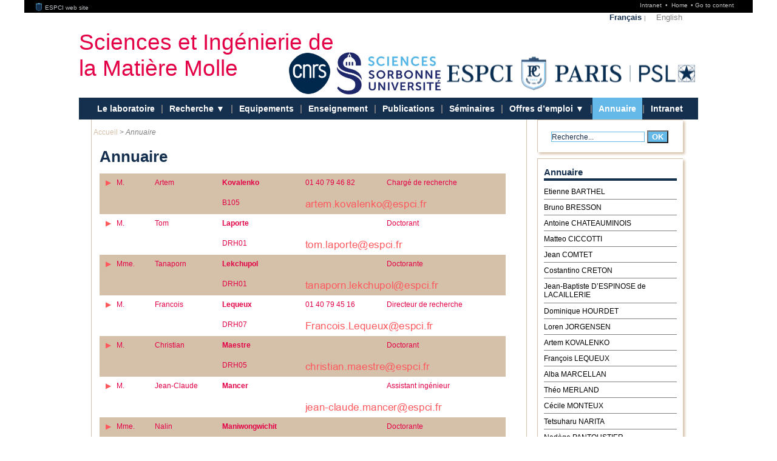

--- FILE ---
content_type: text/html; charset=utf-8
request_url: https://www.simm.espci.fr/-Annuaire-.html?debut_personnes=40&unique_id=EgVcGT4TDyo%3D&retour=oui
body_size: 51518
content:


<!DOCTYPE html PUBLIC "-//W3C//DTD XHTML 1.0 Transitional//EN" "http://www.w3.org/TR/xhtml1/DTD/xhtml1-transitional.dtd">
<html xmlns="http://www.w3.org/1999/xhtml" xml:lang="fr" lang="fr" dir="ltr">
<head><!-- frESPCIbarre -->
<script type="text/javascript" 
        src="https://espci.fr/static/frESPCIbarre.js?rev=42"></script>
<link rel="stylesheet" type="text/css"
      href="https://espci.fr/static/frESPCIbarre.css?rev=42"/>


<link rel="shortcut icon" type="image/x-icon"
      href="https://espci.fr/static/favicon_internet.ico?r=10"/>




<title>Sciences et Ingénierie de la Matière Molle  : Annuaire</title>



<!-- inc-head -->


<meta http-equiv="Content-Type" content="text/html; charset=utf-8" />


<link rel="alternate" type="application/rss+xml" title="Site" href="spip.php?page=backend" />

<link rel="alternate" type="application/rss+xml" title="Publications" href="spip.php?page=rss-publis" />

<link rel="alternate" type="application/rss+xml" title="Actualit&eacute;s" href="spip.php?page=rss-actus" />

<link rel="alternate" type="application/rss+xml" title="Postes &agrave; pourvoir" href="spip.php?page=rss-postes" />

<link rel="alternate" type="application/rss+xml" title="Edito" href="spip.php?page=rss-edito" />








<link rel='stylesheet' href='https://w52.net.espci.fr/sites/www.simm.espci.fr/local/cache-css/22dd98d0851d9fe9387637a70e0fb0c7.css?1737507968' type='text/css' />

 










<script>
var mediabox_settings={"auto_detect":true,"ns":"box","tt_img":true,"sel_g":"#documents_portfolio a[type='image\/jpeg'],#documents_portfolio a[type='image\/png'],#documents_portfolio a[type='image\/gif']","sel_c":".mediabox","str_ssStart":"Diaporama","str_ssStop":"Arr\u00eater","str_cur":"{current}\/{total}","str_prev":"Pr\u00e9c\u00e9dent","str_next":"Suivant","str_close":"Fermer","str_loading":"Chargement\u2026","str_petc":"Taper \u2019Echap\u2019 pour fermer","str_dialTitDef":"Boite de dialogue","str_dialTitMed":"Affichage d\u2019un media","splash_url":"","lity":{"skin":"_simple-dark","maxWidth":"90%","maxHeight":"90%","minWidth":"400px","minHeight":"","slideshow_speed":"2500","opacite":"0.9","defaultCaptionState":"expanded"}};
</script>
<!-- insert_head_css -->






<script type='text/javascript' src='https://w52.net.espci.fr/sites/www.simm.espci.fr/local/cache-js/43dbdeb68a2b1b7ff6477a75f796ff06.js?1740096058'></script>










<!-- insert_head -->









<script type="text/javascript" src="plugins/kit_espci-3.0/perso.js">
	</script>


<script type="text/javascript" src="lib/ResponsiveSlides.js/responsiveslides.min.js">
	</script></head>

<body class="page_sommaire"><!-- frESPCIbarre -->



 
 
 
 
 
 
 
 
 
 
 
 






<div id="frESPCIbarre">
 <form action="#" method="get">
  <input type="hidden" name="lang" id="frESPCIbarreLang" 
         value="en" />
  <input type="hidden" name="content" id="frESPCIgotoContentText"
         value="Go to content" />
  <input type="hidden" name="navigation" id="frESPCIgotoNavText"
         value="Go to navigation" />
  
 </form>
 <div id="frESPCIbarreDiv">
  <ul id="frESPCIbarreMenu">
   
    <li>
     <a href="https://www.espci.fr" target="_top"
        title="ESPCI web site">
      <img src="https://espci.fr/static/favicon_internet.png?r=2"
           id="frESPCIbarreLogo"
           alt="ESPCI Logo"/>
      ESPCI web site
     </a>
    </li>
   
   
  </ul>
  <ul id="frESPCIbarreAccess">
   <li>
     <a href="https://intranet.espci.fr" rel="nofollow" target="_top"
        title="ESPCI intranet">
      Intranet
     </a>
   </li>
   <li>
     <a href="/" target="_top">
      Home
     </a>
   </li>
  </ul>
 </div>
</div>





	<div id="global"  class="image-fond-page">

<div id="degrade-fond"></div>

	<div id="global1">
	
	<div id="menus-background">
	<div id="menu-access">
		<ul class="menu-horizontal">
		<li><a href="https://www.simm.espci.fr?lang=fr">Accueil</a></li>
		<li class="separateur">&#8226;</li>
		<li><a href="-Annuaire-.html?debut_personnes=40&amp;unique_id=EgVcGT4TDyo%3D&amp;retour=oui#contenu">Aller au contenu</a></li>
		<li class="separateur">&#8226;</li>
		<li><a href="-Annuaire-.html?debut_personnes=40&amp;unique_id=EgVcGT4TDyo%3D&amp;retour=oui#naviger">Aller &agrave;  la  navigation</a></li>
		</ul>
	</div>
</div>
<div id="bandeau">
	<div id="menu-langue">
	<ul class="menu-horizontal">







	<li class="active">
	    <a href="-Accueil-.html">Fran&#231;ais</a>
	    <span class="separateur">|</span>
	</li>

	<li>
	    <a href="-Home-.html">English</a>
	    
	</li>


</ul>		
	</div>

	<br class="nettoyeur"/>
	<div class="titre-principal">
	<a href="/">
	
	 Sciences et Ingénierie de la Matière Molle 
	
    </a>
	</div>
	
	<div id="logo-partenaire">

		
			
				<div><a href="https://www.cnrs.fr" target="_blank"><img
	src="sites/www.simm.espci.fr/IMG/logo/logo_cnrs_bleu.png?1702038356" class='spip_logo' width='70' height='69'
	alt="" /></a></div>
			
				<div><a href="https://www.sorbonne-universite.fr/" target="_blank"><img
	src="sites/www.simm.espci.fr/IMG/logo/sorbonne_fac_sciences_def_rvb-300x121-2.jpg?1667915894" class='spip_logo' width='171' height='69'
	alt="" /></a></div>
			
				
		<div id="logo-espci-psl"><a href=""><img src="plugins/kit_espci-3.0/IMG/espci-psl.png" /></a>
			<a class="lien-cc" id="lien-espci" title="ESPCI" href="https://www.espci.fr/fr/"></a>
			<a class="lien-cc" id="lien-psl" target="_blank" title="PSL" href="http://www.univ-psl.fr/fr"></a>
		</div>
	</div>
</div>	

<div id="menu-princ">	
	<a name="naviger"></a>
	
	<ul>

	
	
		
		
		<li class="liste_rubriques_item 
			"
		>
			<h2 class="titre-sommaire">
				<a href="-Le-laboratoire-.html"
					
				>
				    Le laboratoire
				    
				</a>
			</h2>
		
		</li>
	
	
	

	<li  style="padding-left: 0" class="liste_rubriques_item">
		<span class="separateur liste-raccourci">|</span>
	</li>
	
		
		
		<li class="liste_rubriques_item 
			"
		>
			<h2 class="titre-sommaire">
				<a href="-Recherche-.html"
					
				>
				    Recherche
				    
				</a>
			</h2>
		
			
			    
				<ul>
			    
				
				<li>
				    <a href="-Ingenierie-Bio-Macromoleculaire-pour-le-Design-de-Matiere-Molle-a-Architecture-.html"
						
					>
					Ingénierie (Bio)Macromoléculaire
					
				    </a>
				    
				</li>
			    
				
				<li>
				    <a href="-Interfaces-Molles-.html"
						
					>
					Interfaces Molles
					
				    </a>
				    
				</li>
			    
				
				<li>
				    <a href="-Mecanique-multi-echelle-des-systemes-dissipatifs-mous-.html"
						
					>
					Mécanique multi-échelle des systèmes dissipatifs mous
					
				    </a>
				    
				</li>
			    
				
				<li>
				    <a href="-PIC-.html"
						
					>
					PIC
					
				    </a>
				    
				</li>
			    
				</ul>
			    
			
		
		</li>
	
	
	

	<li  style="padding-left: 0" class="liste_rubriques_item">
		<span class="separateur liste-raccourci">|</span>
	</li>
	
		
		
		<li class="liste_rubriques_item 
			"
		>
			<h2 class="titre-sommaire">
				<a href="-Equipements-21-.html"
					
				>
				    Equipements
				    
				</a>
			</h2>
		
			
			    
			
		
		</li>
	
	
	

	<li  style="padding-left: 0" class="liste_rubriques_item">
		<span class="separateur liste-raccourci">|</span>
	</li>
	
	
		
		<li class="liste_rubriques_item 
			"
		>
			<h2 class="titre-sommaire">
				<a href="Enseignement-255.html"
					
				>
					Enseignement
				</a>
			</h2>
		</li>
	
	

	<li  style="padding-left: 0" class="liste_rubriques_item">
		<span class="separateur liste-raccourci">|</span>
	</li>
	
		
		
		<li class="liste_rubriques_item 
			"
		>
			<h2 class="titre-sommaire">
				<a href="-Publications-.html"
					
				>
				    Publications
				    
				</a>
			</h2>
		
		</li>
	
	
	

	<li  style="padding-left: 0" class="liste_rubriques_item">
		<span class="separateur liste-raccourci">|</span>
	</li>
	
		
		
		<li class="liste_rubriques_item 
			"
		>
			<h2 class="titre-sommaire">
				<a href="-Seminaires-.html"
					
				>
				    Séminaires
				    
				</a>
			</h2>
		
		</li>
	
	
	

	<li  style="padding-left: 0" class="liste_rubriques_item">
		<span class="separateur liste-raccourci">|</span>
	</li>
	
		
		
		<li class="liste_rubriques_item 
			"
		>
			<h2 class="titre-sommaire">
				<a href="-Offres-d-emploi-.html"
					
				>
				    Offres d’emploi
				    
				</a>
			</h2>
		
			
			    
				<ul>
			    
				
				    
					    
					    
					    
					    
					    
					    
					    
					    
					    
				
				<li>
				    <a href="-Propositions-de-stage-.html"
						
					>
					Propositions de stage
					(9)
				    </a>
				    
				</li>
			    
				
				    
					    
				
				<li>
				    <a href="-Propositions-de-theses-.html"
						
					>
					Propositions de thèses
					(1)
				    </a>
				    
				</li>
			    
				
				<li>
				    <a href="-Propositions-de-Post-doc-.html"
						
					>
					Propositions de Post-doc
					
				    </a>
				    
				</li>
			    
				</ul>
			    
			
		
		</li>
	
	
	

	<li  style="padding-left: 0" class="liste_rubriques_item">
		<span class="separateur liste-raccourci">|</span>
	</li>
	
		
		
		<li class="liste_rubriques_item 
			 active"
		>
			<h2 class="titre-sommaire">
				<a href="-Annuaire-.html"
					
				>
				    Annuaire
				    
				</a>
			</h2>
		
			
			    
			
		
		</li>
	
	
	

	<li  style="padding-left: 0" class="liste_rubriques_item">
		<span class="separateur liste-raccourci">|</span>
	</li>
	
	
		
		<li class="liste_rubriques_item 
			"
		>
			<h2 class="titre-sommaire">
				<a href="Intranet.html"
					
					target="_blank"
					
				>
					Intranet
				</a>
			</h2>
		</li>
	
	  

	
	
	
	  

	</ul>		
	<br class="nettoyeur"/>
</div>	
        
        
	
        
        
	

	
	
		<div id="contenu">
    <div id="col_centrale">
      <div id="content">

        

        <div id="conteneur">



          <div id="hierarchie">

            

              <ul class="menu-horizontal">

                

                  <li>
                    <a href="-Accueil-.html">Accueil</a>
                    <span class="separateur">&gt;</span>
                  </li>

                

                <li><em class="on">Annuaire</em></li>

              </ul>

            

          </div> <!-- hierarchie -->
        <br class="nettoyeur"/>




        

            

          

            

          

    
    

        <h1>Annuaire</h1>

        

        <div class="chapo"><div id="annuaire_8e0ee867c0322c69c8dec8645826b80c">
<div class='ajaxbloc' data-ajax-env='3sHqM21lW34AXKlBNLjLhtdAj6cIHrQJmCp3T1PgL7cTCaH7oNqxRqfpkuS6j6jbwhPjpD7vO3XjL3U5+oFWq1OzU2yDL6EE5Y7z4IAHyj04uqhFVUu1rbhndopg5SvXv6jwkzg1iEg01lW+aP5y6pqOcgs62eZBo9o1FaaHRNBxtW50W5Y5/[base64]/H7bhVJ5Vez2jnZ0TkJhlOK3epc=' data-origin="-Annuaire-.html?debut_personnes=40&amp;unique_id=EgVcGT4TDyo%3D&amp;retour=oui">




	



        <div class="menu personnes">
        <a id='pagination_personnes' class='pagination_ancre'></a>
        <table summary="simm: Annuaire" id="webdir-table">
        
	   
	   
	   
	   
	   
	   
	    
	       
		<tr class="erow  ">
           
	        
	        
			
			
	        <td class="erow-ecol fcol">
			<a class=" ajax " href="-Annuaire-.html?debut_personnes=40&amp;unique_id=BwNWHTMeBCA%3D&amp;retour=oui">
			M.
			</a>
		</td>
		
	        
	        
			
			
	        <td class="erow-ocol">
			<a class=" ajax " href="-Annuaire-.html?debut_personnes=40&amp;unique_id=BwNWHTMeBCA%3D&amp;retour=oui">
			Artem
			</a>
		</td>
		
	        
	        
			
			
	        <td class="erow-ecol">
			<a class=" ajax " href="-Annuaire-.html?debut_personnes=40&amp;unique_id=BwNWHTMeBCA%3D&amp;retour=oui">
			<strong>Kovalenko</strong>
			</a>
		</td>
		
	        
	        
			
			
	        <td class="erow-ocol">
			<a class=" ajax " href="-Annuaire-.html?debut_personnes=40&amp;unique_id=BwNWHTMeBCA%3D&amp;retour=oui">
			 01 40 79 46 82
			</a>
		</td>
		
	        
	        
			
			
	        <td class="erow-ecol">
			<a class=" ajax " href="-Annuaire-.html?debut_personnes=40&amp;unique_id=BwNWHTMeBCA%3D&amp;retour=oui">
			Chargé de recherche
			</a>
		</td>
		
		</tr>

		<tr class="erow  ">
		<td colspan="2" class="erow  "></td>
		<td class="erow-ecol">
			<a class="ajax" href="-Annuaire-.html?debut_personnes=40&amp;unique_id=BwNWHTMeBCA%3D&amp;retour=oui">
			B105</a>
		</td>
		<td colspan="2" class="erow-ecol">

			<a class='imagetypo' href="http://www.espci.fr/mail/?rcpt=AAgRNzl3HgYuIhoHCg0IKA8YHFdcGFFK&amp;lang=fr"><img src='https://w52.net.espci.fr/sites/www.simm.espci.fr/local/cache-texte/0e9ab23bc7170a25293e7aaf2b2e2870.png' width='200' height='21' style='width:200px;height:21px;' alt='artem.kovalenko (arobase) espci.fr' class='imagetypo' /></a></td>
	   </tr>
        
	   
	   
	   
	   
	   
	   
	    
	       
		<tr class="orow  ">
           
	        
	        
			
			
	        <td class="orow-ecol fcol">
			<a class=" ajax " href="-Annuaire-.html?debut_personnes=40&amp;unique_id=EgRYGz0AFSs%3D&amp;retour=oui">
			M.
			</a>
		</td>
		
	        
	        
			
			
	        <td class="orow-ocol">
			<a class=" ajax " href="-Annuaire-.html?debut_personnes=40&amp;unique_id=EgRYGz0AFSs%3D&amp;retour=oui">
			Tom
			</a>
		</td>
		
	        
	        
			
			
	        <td class="orow-ecol">
			<a class=" ajax " href="-Annuaire-.html?debut_personnes=40&amp;unique_id=EgRYGz0AFSs%3D&amp;retour=oui">
			<strong>Laporte</strong>
			</a>
		</td>
		
	        
	        
			
			
	        <td class="orow-ocol">
			<a class=" ajax " href="-Annuaire-.html?debut_personnes=40&amp;unique_id=EgRYGz0AFSs%3D&amp;retour=oui">
			
			</a>
		</td>
		
	        
	        
			
			
	        <td class="orow-ecol">
			<a class=" ajax " href="-Annuaire-.html?debut_personnes=40&amp;unique_id=EgRYGz0AFSs%3D&amp;retour=oui">
			Doctorant
			</a>
		</td>
		
		</tr>

		<tr class="orow  ">
		<td colspan="2" class="orow  "></td>
		<td class="orow-ecol">
			<a class="ajax" href="-Annuaire-.html?debut_personnes=40&amp;unique_id=EgRYGz0AFSs%3D&amp;retour=oui">
			DRH01</a>
		</td>
		<td colspan="2" class="orow-ecol">

			<a class='imagetypo' href="http://www.espci.fr/mail/?rcpt=FRUIfDg4BQYqNxMiARUXCwNFCkY%3D&amp;lang=fr"><img src='https://w52.net.espci.fr/sites/www.simm.espci.fr/local/cache-texte/9560ad820c0e35e5adc4ae04393126f4.png' width='160' height='21' style='width:160px;height:21px;' alt='tom.laporte (arobase) espci.fr' class='imagetypo' /></a></td>
	   </tr>
        
	   
	   
	   
	   
	   
	   
	    
	       
		<tr class="erow  ">
           
	        
	        
			
			
	        <td class="erow-ecol fcol">
			<a class=" ajax " href="-Annuaire-.html?debut_personnes=40&amp;unique_id=EgRcADEaFD4%3D&amp;retour=oui">
			Mme.
			</a>
		</td>
		
	        
	        
			
			
	        <td class="erow-ocol">
			<a class=" ajax " href="-Annuaire-.html?debut_personnes=40&amp;unique_id=EgRcADEaFD4%3D&amp;retour=oui">
			Tanaporn
			</a>
		</td>
		
	        
	        
			
			
	        <td class="erow-ecol">
			<a class=" ajax " href="-Annuaire-.html?debut_personnes=40&amp;unique_id=EgRcADEaFD4%3D&amp;retour=oui">
			<strong>Lekchupol</strong>
			</a>
		</td>
		
	        
	        
			
			
	        <td class="erow-ocol">
			<a class=" ajax " href="-Annuaire-.html?debut_personnes=40&amp;unique_id=EgRcADEaFD4%3D&amp;retour=oui">
			
			</a>
		</td>
		
	        
	        
			
			
	        <td class="erow-ecol">
			<a class=" ajax " href="-Annuaire-.html?debut_personnes=40&amp;unique_id=EgRcADEaFD4%3D&amp;retour=oui">
			Doctorante
			</a>
		</td>
		
		</tr>

		<tr class="erow  ">
		<td colspan="2" class="erow  "></td>
		<td class="erow-ecol">
			<a class="ajax" href="-Annuaire-.html?debut_personnes=40&amp;unique_id=EgRcADEaFD4%3D&amp;retour=oui">
			DRH01</a>
		</td>
		<td colspan="2" class="erow-ecol">

			<a class='imagetypo' href="http://www.espci.fr/mail/?rcpt=FRsLMyQ2Bwd2LxMJBw4SGAUHLFFGRlRRFxAY&amp;lang=fr"><img src='https://w52.net.espci.fr/sites/www.simm.espci.fr/local/cache-texte/dcf9980cca1b2ada59609acfe7e7b1b0.png' width='220' height='21' style='width:220px;height:21px;' alt='tanaporn.lekchupol (arobase) espci.fr' class='imagetypo' /></a></td>
	   </tr>
        
	   
	   
	   
	   
	   
	   
	    
	       
		<tr class="orow  ">
           
	        
	        
			
			
	        <td class="orow-ecol fcol">
			<a class=" ajax " href="-Annuaire-.html?debut_personnes=40&amp;unique_id=AARcGicXFDY%3D&amp;retour=oui">
			M.
			</a>
		</td>
		
	        
	        
			
			
	        <td class="orow-ocol">
			<a class=" ajax " href="-Annuaire-.html?debut_personnes=40&amp;unique_id=AARcGicXFDY%3D&amp;retour=oui">
			Francois
			</a>
		</td>
		
	        
	        
			
			
	        <td class="orow-ecol">
			<a class=" ajax " href="-Annuaire-.html?debut_personnes=40&amp;unique_id=AARcGicXFDY%3D&amp;retour=oui">
			<strong>Lequeux</strong>
			</a>
		</td>
		
	        
	        
			
			
	        <td class="orow-ocol">
			<a class=" ajax " href="-Annuaire-.html?debut_personnes=40&amp;unique_id=AARcGicXFDY%3D&amp;retour=oui">
			 01 40 79 45 16
			</a>
		</td>
		
	        
	        
			
			
	        <td class="orow-ecol">
			<a class=" ajax " href="-Annuaire-.html?debut_personnes=40&amp;unique_id=AARcGicXFDY%3D&amp;retour=oui">
			Directeur de recherche
			</a>
		</td>
		
		</tr>

		<tr class="orow  ">
		<td colspan="2" class="orow  "></td>
		<td class="orow-ecol">
			<a class="ajax" href="-Annuaire-.html?debut_personnes=40&amp;unique_id=AARcGicXFDY%3D&amp;retour=oui">
			DRH07</a>
		</td>
		<td colspan="2" class="orow-ecol">

			<a class='imagetypo' href="http://www.espci.fr/mail/?rcpt=JwgEPDc2HBp2DxMTEQMSECoOH0RWXxleSw%3D%3D&amp;lang=fr"><img src='https://w52.net.espci.fr/sites/www.simm.espci.fr/local/cache-texte/fdc0da13bf704d01713d0b72c1f74c42.png' width='211' height='21' style='width:211px;height:21px;' alt='Francois.Lequeux (arobase) espci.fr' class='imagetypo' /></a></td>
	   </tr>
        
	   
	   
	   
	   
	   
	   
	    
	       
		<tr class="erow  ">
           
	        
	        
			
			
	        <td class="erow-ecol fcol">
			<a class=" ajax " href="-Annuaire-.html?debut_personnes=40&amp;unique_id=BQVYDiEGEys%3D&amp;retour=oui">
			M.
			</a>
		</td>
		
	        
	        
			
			
	        <td class="erow-ocol">
			<a class=" ajax " href="-Annuaire-.html?debut_personnes=40&amp;unique_id=BQVYDiEGEys%3D&amp;retour=oui">
			Christian
			</a>
		</td>
		
	        
	        
			
			
	        <td class="erow-ecol">
			<a class=" ajax " href="-Annuaire-.html?debut_personnes=40&amp;unique_id=BQVYDiEGEys%3D&amp;retour=oui">
			<strong>Maestre</strong>
			</a>
		</td>
		
	        
	        
			
			
	        <td class="erow-ocol">
			<a class=" ajax " href="-Annuaire-.html?debut_personnes=40&amp;unique_id=BQVYDiEGEys%3D&amp;retour=oui">
			
			</a>
		</td>
		
	        
	        
			
			
	        <td class="erow-ecol">
			<a class=" ajax " href="-Annuaire-.html?debut_personnes=40&amp;unique_id=BQVYDiEGEys%3D&amp;retour=oui">
			Doctorant
			</a>
		</td>
		
		</tr>

		<tr class="erow  ">
		<td colspan="2" class="erow  "></td>
		<td class="erow-ecol">
			<a class="ajax" href="-Annuaire-.html?debut_personnes=40&amp;unique_id=BQVYDiEGEys%3D&amp;retour=oui">
			DRH05</a>
		</td>
		<td colspan="2" class="erow-ecol">

			<a class='imagetypo' href="http://www.espci.fr/mail/?rcpt=AhIXOyctHAg2bRsDARUTGg8rCUdFVV4WXwQ%3D&amp;lang=fr"><img src='https://w52.net.espci.fr/sites/www.simm.espci.fr/local/cache-texte/d95efdeef0ec24a08f1aaebac9aba282.png' width='206' height='21' style='width:206px;height:21px;' alt='christian.maestre (arobase) espci.fr' class='imagetypo' /></a></td>
	   </tr>
        
	   
	   
	   
	   
	   
	   
	    
	       
		<tr class="orow  ">
           
	        
	        
			
			
	        <td class="orow-ecol fcol">
			<a class=" ajax " href="-Annuaire-.html?debut_personnes=40&amp;unique_id=DAVYBTEXEw%3D%3D&amp;retour=oui">
			M.
			</a>
		</td>
		
	        
	        
			
			
	        <td class="orow-ocol">
			<a class=" ajax " href="-Annuaire-.html?debut_personnes=40&amp;unique_id=DAVYBTEXEw%3D%3D&amp;retour=oui">
			Jean-Claude
			</a>
		</td>
		
	        
	        
			
			
	        <td class="orow-ecol">
			<a class=" ajax " href="-Annuaire-.html?debut_personnes=40&amp;unique_id=DAVYBTEXEw%3D%3D&amp;retour=oui">
			<strong>Mancer</strong>
			</a>
		</td>
		
	        
	        
			
			
	        <td class="orow-ocol">
			<a class=" ajax " href="-Annuaire-.html?debut_personnes=40&amp;unique_id=DAVYBTEXEw%3D%3D&amp;retour=oui">
			
			</a>
		</td>
		
	        
	        
			
			
	        <td class="orow-ecol">
			<a class=" ajax " href="-Annuaire-.html?debut_personnes=40&amp;unique_id=DAVYBTEXEw%3D%3D&amp;retour=oui">
			Assistant ingénieur
			</a>
		</td>
		
		</tr>

		<tr class="orow  ">
		<td colspan="2" class="orow  "></td>
		<td class="orow-ecol">
			<a class="ajax" href="-Annuaire-.html?debut_personnes=40&amp;unique_id=DAVYBTEXEw%3D%3D&amp;retour=oui">
			</a>
		</td>
		<td colspan="2" class="orow-ecol">

			<a class='imagetypo' href="http://www.espci.fr/mail/?rcpt=Cx8EPHk6GQgtJxNMCQcJCw8ZLFFGRlRRFxAY&amp;lang=fr"><img src='https://w52.net.espci.fr/sites/www.simm.espci.fr/local/cache-texte/612325edab2349cde7e7f3e8d1dd6469.png' width='225' height='21' style='width:225px;height:21px;' alt='jean-claude.mancer (arobase) espci.fr' class='imagetypo' /></a></td>
	   </tr>
        
	   
	   
	   
	   
	   
	   
	    
	       
		<tr class="erow  ">
           
	        
	        
			
			
	        <td class="erow-ecol fcol">
			<a class=" ajax " href="-Annuaire-.html?debut_personnes=40&amp;unique_id=CAVYBTsFDiA%3D&amp;retour=oui">
			Mme.
			</a>
		</td>
		
	        
	        
			
			
	        <td class="erow-ocol">
			<a class=" ajax " href="-Annuaire-.html?debut_personnes=40&amp;unique_id=CAVYBTsFDiA%3D&amp;retour=oui">
			Nalin
			</a>
		</td>
		
	        
	        
			
			
	        <td class="erow-ecol">
			<a class=" ajax " href="-Annuaire-.html?debut_personnes=40&amp;unique_id=CAVYBTsFDiA%3D&amp;retour=oui">
			<strong>Maniwongwichit</strong>
			</a>
		</td>
		
	        
	        
			
			
	        <td class="erow-ocol">
			<a class=" ajax " href="-Annuaire-.html?debut_personnes=40&amp;unique_id=CAVYBTsFDiA%3D&amp;retour=oui">
			
			</a>
		</td>
		
	        
	        
			
			
	        <td class="erow-ecol">
			<a class=" ajax " href="-Annuaire-.html?debut_personnes=40&amp;unique_id=CAVYBTsFDiA%3D&amp;retour=oui">
			Doctorante
			</a>
		</td>
		
		</tr>

		<tr class="erow  ">
		<td colspan="2" class="erow  "></td>
		<td class="erow-ecol">
			<a class="ajax" href="-Annuaire-.html?debut_personnes=40&amp;unique_id=CAVYBTsFDiA%3D&amp;retour=oui">
			DRH09</a>
		</td>
		<td colspan="2" class="erow-ecol">

			<a class='imagetypo' href="http://www.espci.fr/mail/?rcpt=DxsJOzp3GAg2KgENCgEQAQkDBUB1U0RIWh9EARo%3D&amp;lang=fr"><img src='https://w52.net.espci.fr/sites/www.simm.espci.fr/local/cache-texte/7ea6f703a10792e91cf82da25c106dcd.png' width='237' height='21' style='width:237px;height:21px;' alt='nalin.maniwongwichit (arobase) espci.fr' class='imagetypo' /></a></td>
	   </tr>
        
	   
	   
	   
	   
	   
	   
	    
	       
		<tr class="orow  ">
           
	        
	        
			
			
	        <td class="orow-ecol fcol">
			<a class=" ajax " href="-Annuaire-.html?debut_personnes=40&amp;unique_id=DAVYGTcRCQ%3D%3D&amp;retour=oui">
			Mme.
			</a>
		</td>
		
	        
	        
			
			
	        <td class="orow-ocol">
			<a class=" ajax " href="-Annuaire-.html?debut_personnes=40&amp;unique_id=DAVYGTcRCQ%3D%3D&amp;retour=oui">
			Jeanne
			</a>
		</td>
		
	        
	        
			
			
	        <td class="orow-ecol">
			<a class=" ajax " href="-Annuaire-.html?debut_personnes=40&amp;unique_id=DAVYGTcRCQ%3D%3D&amp;retour=oui">
			<strong>Maréchal</strong>
			</a>
		</td>
		
	        
	        
			
			
	        <td class="orow-ocol">
			<a class=" ajax " href="-Annuaire-.html?debut_personnes=40&amp;unique_id=DAVYGTcRCQ%3D%3D&amp;retour=oui">
			
			</a>
		</td>
		
	        
	        
			
			
	        <td class="orow-ecol">
			<a class=" ajax " href="-Annuaire-.html?debut_personnes=40&amp;unique_id=DAVYGTcRCQ%3D%3D&amp;retour=oui">
			Doctorante
			</a>
		</td>
		
		</tr>

		<tr class="orow  ">
		<td colspan="2" class="orow  "></td>
		<td class="orow-ecol">
			<a class="ajax" href="-Annuaire-.html?debut_personnes=40&amp;unique_id=DAVYGTcRCQ%3D%3D&amp;retour=oui">
			B107</a>
		</td>
		<td colspan="2" class="orow-ecol">

			<a class='imagetypo' href="http://www.espci.fr/mail/?rcpt=Cx8EPDo8WwQ5MRMBDAcLKA8YHFdcGFFK&amp;lang=fr"><img src='https://w52.net.espci.fr/sites/www.simm.espci.fr/local/cache-texte/98e33336c6b2f0fa98635222288e3f64.png' width='201' height='21' style='width:201px;height:21px;' alt='jeanne.marechal (arobase) espci.fr' class='imagetypo' /></a></td>
	   </tr>
        
	   
	   
	   
	   
	   
	   
	    
	       
		<tr class="erow  ">
           
	        
	        
			
			
	        <td class="erow-ecol fcol">
			<a class=" ajax " href="-Annuaire-.html?debut_personnes=40&amp;unique_id=BwVYGTEXDSI%3D&amp;retour=oui">
			Mme.
			</a>
		</td>
		
	        
	        
			
			
	        <td class="erow-ocol">
			<a class=" ajax " href="-Annuaire-.html?debut_personnes=40&amp;unique_id=BwVYGTEXDSI%3D&amp;retour=oui">
			Alba
			</a>
		</td>
		
	        
	        
			
			
	        <td class="erow-ecol">
			<a class=" ajax " href="-Annuaire-.html?debut_personnes=40&amp;unique_id=BwVYGTEXDSI%3D&amp;retour=oui">
			<strong>Marcellan</strong>
			</a>
		</td>
		
	        
	        
			
			
	        <td class="erow-ocol">
			<a class=" ajax " href="-Annuaire-.html?debut_personnes=40&amp;unique_id=BwVYGTEXDSI%3D&amp;retour=oui">
			 01 40 79 46 42
			</a>
		</td>
		
	        
	        
			
			
	        <td class="erow-ecol">
			<a class=" ajax " href="-Annuaire-.html?debut_personnes=40&amp;unique_id=BwVYGTEXDSI%3D&amp;retour=oui">
			Professeur
			</a>
		</td>
		
		</tr>

		<tr class="erow  ">
		<td colspan="2" class="erow  "></td>
		<td class="erow-ecol">
			<a class="ajax" href="-Annuaire-.html?debut_personnes=40&amp;unique_id=BwVYGTEXDSI%3D&amp;retour=oui">
			D107</a>
		</td>
		<td colspan="2" class="erow-ecol">

			<a class='imagetypo' href="http://www.espci.fr/mail/?rcpt=IBYHM3oUFBs7JhoOBQgnDRkbD10bUEU%3D&amp;lang=fr"><img src='https://w52.net.espci.fr/sites/www.simm.espci.fr/local/cache-texte/bdc1c276d394cad00d0489fe94daeaf8.png' width='187' height='21' style='width:187px;height:21px;' alt='Alba.Marcellan (arobase) espci.fr' class='imagetypo' /></a></td>
	   </tr>
        
	   
	   
	   
	   
	   
	   
	    
	       
		<tr class="orow  ">
           
	        
	        
			
			
	        <td class="orow-ecol fcol">
			<a class=" ajax " href="-Annuaire-.html?debut_personnes=40&amp;unique_id=AQVYGTsXFTo%3D&amp;retour=oui">
			M.
			</a>
		</td>
		
	        
	        
			
			
	        <td class="orow-ocol">
			<a class=" ajax " href="-Annuaire-.html?debut_personnes=40&amp;unique_id=AQVYGTsXFTo%3D&amp;retour=oui">
			Guilhem
			</a>
		</td>
		
	        
	        
			
			
	        <td class="orow-ecol">
			<a class=" ajax " href="-Annuaire-.html?debut_personnes=40&amp;unique_id=AQVYGTsXFTo%3D&amp;retour=oui">
			<strong>Mariette</strong>
			</a>
		</td>
		
	        
	        
			
			
	        <td class="orow-ocol">
			<a class=" ajax " href="-Annuaire-.html?debut_personnes=40&amp;unique_id=AQVYGTsXFTo%3D&amp;retour=oui">
			
			</a>
		</td>
		
	        
	        
			
			
	        <td class="orow-ecol">
			<a class=" ajax " href="-Annuaire-.html?debut_personnes=40&amp;unique_id=AQVYGTsXFTo%3D&amp;retour=oui">
			Doctorant
			</a>
		</td>
		
		</tr>

		<tr class="orow  ">
		<td colspan="2" class="orow  "></td>
		<td class="orow-ecol">
			<a class="ajax" href="-Annuaire-.html?debut_personnes=40&amp;unique_id=AQVYGTsXFTo%3D&amp;retour=oui">
			ARH15</a>
		</td>
		<td colspan="2" class="orow-ecol">

			<a class='imagetypo' href="http://www.espci.fr/mail/?rcpt=Bg8MPjw8GEc1IgQLARITDSoOH0RWXxleSw%3D%3D&amp;lang=fr"><img src='https://w52.net.espci.fr/sites/www.simm.espci.fr/local/cache-texte/fb2e4e12d083fc7e8e84ed1cb947e957.png' width='201' height='21' style='width:201px;height:21px;' alt='guilhem.mariette (arobase) espci.fr' class='imagetypo' /></a></td>
	   </tr>
        
	   
	   
	   
	   
	   
	   
	    
	       
		<tr class="erow  ">
           
	        
	        
			
			
	        <td class="erow-ecol fcol">
			<a class=" ajax " href="-Annuaire-.html?debut_personnes=40&amp;unique_id=AAVYGSYbDw%3D%3D&amp;retour=oui">
			M.
			</a>
		</td>
		
	        
	        
			
			
	        <td class="erow-ocol">
			<a class=" ajax " href="-Annuaire-.html?debut_personnes=40&amp;unique_id=AAVYGSYbDw%3D%3D&amp;retour=oui">
			Freddy
			</a>
		</td>
		
	        
	        
			
			
	        <td class="erow-ecol">
			<a class=" ajax " href="-Annuaire-.html?debut_personnes=40&amp;unique_id=AAVYGSYbDw%3D%3D&amp;retour=oui">
			<strong>Martin</strong>
			</a>
		</td>
		
	        
	        
			
			
	        <td class="erow-ocol">
			<a class=" ajax " href="-Annuaire-.html?debut_personnes=40&amp;unique_id=AAVYGSYbDw%3D%3D&amp;retour=oui">
			 01 40 79 45 17
			</a>
		</td>
		
	        
	        
			
			
	        <td class="erow-ecol">
			<a class=" ajax " href="-Annuaire-.html?debut_personnes=40&amp;unique_id=AAVYGSYbDw%3D%3D&amp;retour=oui">
			Assistant ingénieur
			</a>
		</td>
		
		</tr>

		<tr class="erow  ">
		<td colspan="2" class="erow  "></td>
		<td class="erow-ecol">
			<a class="ajax" href="-Annuaire-.html?debut_personnes=40&amp;unique_id=AAVYGSYbDw%3D%3D&amp;retour=oui">
			DRH03</a>
		</td>
		<td colspan="2" class="erow-ecol">

			<a class='imagetypo' href="http://www.espci.fr/mail/?rcpt=JwgANjAgWyQ5MQILCiYCGxoIBRpTRA%3D%3D&amp;lang=fr"><img src='https://w52.net.espci.fr/sites/www.simm.espci.fr/local/cache-texte/a85dd162fd37a726bf4a746348b16db5.png' width='179' height='21' style='width:179px;height:21px;' alt='Freddy.Martin (arobase) espci.fr' class='imagetypo' /></a></td>
	   </tr>
        
	   
	   
	   
	   
	   
	   
	    
	       
		<tr class="orow  ">
           
	        
	        
			
			
	        <td class="orow-ecol fcol">
			<a class=" ajax " href="-Annuaire-.html?debut_personnes=40&amp;unique_id=EgVcGT4TDyo%3D&amp;retour=oui">
			M.
			</a>
		</td>
		
	        
	        
			
			
	        <td class="orow-ocol">
			<a class=" ajax " href="-Annuaire-.html?debut_personnes=40&amp;unique_id=EgVcGT4TDyo%3D&amp;retour=oui">
			Théo
			</a>
		</td>
		
	        
	        
			
			
	        <td class="orow-ecol">
			<a class=" ajax " href="-Annuaire-.html?debut_personnes=40&amp;unique_id=EgVcGT4TDyo%3D&amp;retour=oui">
			<strong>Merland</strong>
			</a>
		</td>
		
	        
	        
			
			
	        <td class="orow-ocol">
			<a class=" ajax " href="-Annuaire-.html?debut_personnes=40&amp;unique_id=EgVcGT4TDyo%3D&amp;retour=oui">
			 01 40 79 46 82
			</a>
		</td>
		
	        
	        
			
			
	        <td class="orow-ecol">
			<a class=" ajax " href="-Annuaire-.html?debut_personnes=40&amp;unique_id=EgVcGT4TDyo%3D&amp;retour=oui">
			Maître de conférences
			</a>
		</td>
		
		</tr>

		<tr class="orow  ">
		<td colspan="2" class="orow  "></td>
		<td class="orow-ecol">
			<a class="ajax" href="-Annuaire-.html?debut_personnes=40&amp;unique_id=EgVcGT4TDyo%3D&amp;retour=oui">
			B105</a>
		</td>
		<td colspan="2" class="orow-ecol">

			<a class='imagetypo' href="http://www.espci.fr/mail/?rcpt=FRIAPXo0EBs0IhgGJAMUGAkCQlJH&amp;lang=fr"><img src='https://w52.net.espci.fr/sites/www.simm.espci.fr/local/cache-texte/91f0e3bbc347042eeeecf98f74af53a0.png' width='174' height='21' style='width:174px;height:21px;' alt='theo.merland (arobase) espci.fr' class='imagetypo' /></a></td>
	   </tr>
        
	   
	   
	   
	   
	   
	   
	    
	       
		<tr class="erow  ">
           
	        
	        
			
			
	        <td class="erow-ecol fcol">
			<a class=" ajax " href="-Annuaire-.html?debut_personnes=40&amp;unique_id=BQVWBSYXFDY%3D&amp;retour=oui">
			Mme.
			</a>
		</td>
		
	        
	        
			
			
	        <td class="erow-ocol">
			<a class=" ajax " href="-Annuaire-.html?debut_personnes=40&amp;unique_id=BQVWBSYXFDY%3D&amp;retour=oui">
			Cecile
			</a>
		</td>
		
	        
	        
			
			
	        <td class="erow-ecol">
			<a class=" ajax " href="-Annuaire-.html?debut_personnes=40&amp;unique_id=BQVWBSYXFDY%3D&amp;retour=oui">
			<strong>Monteux</strong>
			</a>
		</td>
		
	        
	        
			
			
	        <td class="erow-ocol">
			<a class=" ajax " href="-Annuaire-.html?debut_personnes=40&amp;unique_id=BQVWBSYXFDY%3D&amp;retour=oui">
			 01 40 79 47 45
			</a>
		</td>
		
	        
	        
			
			
	        <td class="erow-ecol">
			<a class=" ajax " href="-Annuaire-.html?debut_personnes=40&amp;unique_id=BQVWBSYXFDY%3D&amp;retour=oui">
			Directrice de recherche
			</a>
		</td>
		
		</tr>

		<tr class="erow  ">
		<td colspan="2" class="erow  "></td>
		<td class="erow-ecol">
			<a class="ajax" href="-Annuaire-.html?debut_personnes=40&amp;unique_id=BQVWBSYXFDY%3D&amp;retour=oui">
			D109</a>
		</td>
		<td colspan="2" class="erow-ecol">

			<a class='imagetypo' href="http://www.espci.fr/mail/?rcpt=Ih8GOzg8WyQ3LQIHER4nDRkbD10bUEU%3D&amp;lang=fr"><img src='https://w52.net.espci.fr/sites/www.simm.espci.fr/local/cache-texte/d55e145774b78cb9ec12c5c153672cf4.png' width='193' height='21' style='width:193px;height:21px;' alt='Cecile.Monteux (arobase) espci.fr' class='imagetypo' /></a></td>
	   </tr>
        
	   
	   
	   
	   
	   
	   
	    
	       
		<tr class="orow  ">
           
	        
	        
			
			
	        <td class="orow-ecol fcol">
			<a class=" ajax " href="-Annuaire-.html?debut_personnes=40&amp;unique_id=CwVWHzMABQ%3D%3D&amp;retour=oui">
			Mme.
			</a>
		</td>
		
	        
	        
			
			
	        <td class="orow-ocol">
			<a class=" ajax " href="-Annuaire-.html?debut_personnes=40&amp;unique_id=CwVWHzMABQ%3D%3D&amp;retour=oui">
			Mélina
			</a>
		</td>
		
	        
	        
			
			
	        <td class="orow-ecol">
			<a class=" ajax " href="-Annuaire-.html?debut_personnes=40&amp;unique_id=CwVWHzMABQ%3D%3D&amp;retour=oui">
			<strong>Motard</strong>
			</a>
		</td>
		
	        
	        
			
			
	        <td class="orow-ocol">
			<a class=" ajax " href="-Annuaire-.html?debut_personnes=40&amp;unique_id=CwVWHzMABQ%3D%3D&amp;retour=oui">
			
			</a>
		</td>
		
	        
	        
			
			
	        <td class="orow-ecol">
			<a class=" ajax " href="-Annuaire-.html?debut_personnes=40&amp;unique_id=CwVWHzMABQ%3D%3D&amp;retour=oui">
			Doctorante
			</a>
		</td>
		
		</tr>

		<tr class="orow  ">
		<td colspan="2" class="orow  "></td>
		<td class="orow-ecol">
			<a class="ajax" href="-Annuaire-.html?debut_personnes=40&amp;unique_id=CwVWHzMABQ%3D%3D&amp;retour=oui">
			B107</a>
		</td>
		<td colspan="2" class="orow-ecol">

			<a class='imagetypo' href="http://www.espci.fr/mail/?rcpt=DB8JOzo4WwQ3NxcQACYCGxoIBRpTRA%3D%3D&amp;lang=fr"><img src='https://w52.net.espci.fr/sites/www.simm.espci.fr/local/cache-texte/99b8e792d342e9a60f19dc7b25ace12f.png' width='183' height='21' style='width:183px;height:21px;' alt='melina.motard (arobase) espci.fr' class='imagetypo' /></a></td>
	   </tr>
        
	   
	   
	   
	   
	   
	   
	    
	       
		<tr class="erow  ">
           
	        
	        
			
			
	        <td class="erow-ecol fcol">
			<a class=" ajax " href="-Annuaire-.html?debut_personnes=40&amp;unique_id=EgZYGTsGAA%3D%3D&amp;retour=oui">
			M.
			</a>
		</td>
		
	        
	        
			
			
	        <td class="erow-ocol">
			<a class=" ajax " href="-Annuaire-.html?debut_personnes=40&amp;unique_id=EgZYGTsGAA%3D%3D&amp;retour=oui">
			Tetsuharu
			</a>
		</td>
		
	        
	        
			
			
	        <td class="erow-ecol">
			<a class=" ajax " href="-Annuaire-.html?debut_personnes=40&amp;unique_id=EgZYGTsGAA%3D%3D&amp;retour=oui">
			<strong>Narita</strong>
			</a>
		</td>
		
	        
	        
			
			
	        <td class="erow-ocol">
			<a class=" ajax " href="-Annuaire-.html?debut_personnes=40&amp;unique_id=EgZYGTsGAA%3D%3D&amp;retour=oui">
			 01 40 79 46 78
			</a>
		</td>
		
	        
	        
			
			
	        <td class="erow-ecol">
			<a class=" ajax " href="-Annuaire-.html?debut_personnes=40&amp;unique_id=EgZYGTsGAA%3D%3D&amp;retour=oui">
			Chargé de recherche
			</a>
		</td>
		
		</tr>

		<tr class="erow  ">
		<td colspan="2" class="erow  "></td>
		<td class="erow-ecol">
			<a class="ajax" href="-Annuaire-.html?debut_personnes=40&amp;unique_id=EgZYGTsGAA%3D%3D&amp;retour=oui">
			D105</a>
		</td>
		<td colspan="2" class="erow-ecol">

			<a class='imagetypo' href="http://www.espci.fr/mail/?rcpt=NR8RISExFBstbTgDFg8TCSoOH0RWXxleSw%3D%3D&amp;lang=fr"><img src='https://w52.net.espci.fr/sites/www.simm.espci.fr/local/cache-texte/b86c1dca117e2ff85c9ecc68a16118ab.png' width='200' height='21' style='width:200px;height:21px;' alt='Tetsuharu.Narita (arobase) espci.fr' class='imagetypo' /></a></td>
	   </tr>
        
	   
	   
	   
	   
	   
	   
	    
	       
		<tr class="orow  ">
           
	        
	        
			
			
	        <td class="orow-ecol fcol">
			<a class=" ajax " href="-Annuaire-.html?debut_personnes=40&amp;unique_id=CgdMBzoTAic%3D&amp;retour=oui">
			Mme.
			</a>
		</td>
		
	        
	        
			
			
	        <td class="orow-ocol">
			<a class=" ajax " href="-Annuaire-.html?debut_personnes=40&amp;unique_id=CgdMBzoTAic%3D&amp;retour=oui">
			Lyna
			</a>
		</td>
		
	        
	        
			
			
	        <td class="orow-ecol">
			<a class=" ajax " href="-Annuaire-.html?debut_personnes=40&amp;unique_id=CgdMBzoTAic%3D&amp;retour=oui">
			<strong>Oulhaci</strong>
			</a>
		</td>
		
	        
	        
			
			
	        <td class="orow-ocol">
			<a class=" ajax " href="-Annuaire-.html?debut_personnes=40&amp;unique_id=CgdMBzoTAic%3D&amp;retour=oui">
			
			</a>
		</td>
		
	        
	        
			
			
	        <td class="orow-ecol">
			<a class=" ajax " href="-Annuaire-.html?debut_personnes=40&amp;unique_id=CgdMBzoTAic%3D&amp;retour=oui">
			Doctorante
			</a>
		</td>
		
		</tr>

		<tr class="orow  ">
		<td colspan="2" class="orow  "></td>
		<td class="orow-ecol">
			<a class="ajax" href="-Annuaire-.html?debut_personnes=40&amp;unique_id=CgdMBzoTAic%3D&amp;retour=oui">
			ARH11</a>
		</td>
		<td colspan="2" class="orow-ecol">

			<a class='imagetypo' href="http://www.espci.fr/mail/?rcpt=DQMLM3o2AAUwIhULJAMUGAkCQlJH&amp;lang=fr"><img src='https://w52.net.espci.fr/sites/www.simm.espci.fr/local/cache-texte/7c5de4a5e2cae6f17eed25b6c8aa8e99.png' width='165' height='21' style='width:165px;height:21px;' alt='lyna.oulhaci (arobase) espci.fr' class='imagetypo' /></a></td>
	   </tr>
        
	   
	   
	   
	   
	   
	   
	    
	       
		<tr class="erow  ">
           
	        
	        
			
			
	        <td class="erow-ecol fcol">
			<a class=" ajax " href="-Annuaire-.html?debut_personnes=40&amp;unique_id=CxhYAz4XFy8%3D&amp;retour=oui">
			M.
			</a>
		</td>
		
	        
	        
			
			
	        <td class="erow-ocol">
			<a class=" ajax " href="-Annuaire-.html?debut_personnes=40&amp;unique_id=CxhYAz4XFy8%3D&amp;retour=oui">
			Mohammad
			</a>
		</td>
		
	        
	        
			
			
	        <td class="erow-ecol">
			<a class=" ajax " href="-Annuaire-.html?debut_personnes=40&amp;unique_id=CxhYAz4XFy8%3D&amp;retour=oui">
			<strong>Pahlevani</strong>
			</a>
		</td>
		
	        
	        
			
			
	        <td class="erow-ocol">
			<a class=" ajax " href="-Annuaire-.html?debut_personnes=40&amp;unique_id=CxhYAz4XFy8%3D&amp;retour=oui">
			
			</a>
		</td>
		
	        
	        
			
			
	        <td class="erow-ecol">
			<a class=" ajax " href="-Annuaire-.html?debut_personnes=40&amp;unique_id=CxhYAz4XFy8%3D&amp;retour=oui">
			Stagiaire
			</a>
		</td>
		
		</tr>

		<tr class="erow  ">
		<td colspan="2" class="erow  "></td>
		<td class="erow-ecol">
			<a class="ajax" href="-Annuaire-.html?debut_personnes=40&amp;unique_id=CxhYAz4XFy8%3D&amp;retour=oui">
			DRH01</a>
		</td>
		<td colspan="2" class="erow-ecol">

			</td>
	   </tr>
        
	   
	   
	   
	   
	   
	   
	    
	       
		<tr class="orow  ">
           
	        
	        
			
			
	        <td class="orow-ecol fcol">
			<a class=" ajax " href="-Annuaire-.html?debut_personnes=40&amp;unique_id=FhhYBTsIGy8%3D&amp;retour=oui">
			M.
			</a>
		</td>
		
	        
	        
			
			
	        <td class="orow-ocol">
			<a class=" ajax " href="-Annuaire-.html?debut_personnes=40&amp;unique_id=FhhYBTsIGy8%3D&amp;retour=oui">
			Pascal
			</a>
		</td>
		
	        
	        
			
			
	        <td class="orow-ecol">
			<a class=" ajax " href="-Annuaire-.html?debut_personnes=40&amp;unique_id=FhhYBTsIGy8%3D&amp;retour=oui">
			<strong>Panizza</strong>
			</a>
		</td>
		
	        
	        
			
			
	        <td class="orow-ocol">
			<a class=" ajax " href="-Annuaire-.html?debut_personnes=40&amp;unique_id=FhhYBTsIGy8%3D&amp;retour=oui">
			
			</a>
		</td>
		
	        
	        
			
			
	        <td class="orow-ecol">
			<a class=" ajax " href="-Annuaire-.html?debut_personnes=40&amp;unique_id=FhhYBTsIGy8%3D&amp;retour=oui">
			Chercheur invité
			</a>
		</td>
		
		</tr>

		<tr class="orow  ">
		<td colspan="2" class="orow  "></td>
		<td class="orow-ecol">
			<a class="ajax" href="-Annuaire-.html?debut_personnes=40&amp;unique_id=FhhYBTsIGy8%3D&amp;retour=oui">
			</a>
		</td>
		<td colspan="2" class="orow-ecol">

			<a class='imagetypo' href="http://www.espci.fr/mail/?rcpt=ERsWMTU1Wxk5LR8YHgcnDRkbD10bUEU%3D&amp;lang=fr"><img src='https://w52.net.espci.fr/sites/www.simm.espci.fr/local/cache-texte/cc6eee78eb5a07cc39c787caa2656dd5.png' width='188' height='21' style='width:188px;height:21px;' alt='pascal.panizza (arobase) espci.fr' class='imagetypo' /></a></td>
	   </tr>
        
	   
	   
	   
	   
	   
	   
	    
	       
		<tr class="erow  ">
           
	        
	        
			
			
	        <td class="erow-ecol fcol">
			<a class=" ajax " href="-Annuaire-.html?debut_personnes=40&amp;unique_id=CBhYBSYdFD0%3D&amp;retour=oui">
			Mlle.
			</a>
		</td>
		
	        
	        
			
			
	        <td class="erow-ocol">
			<a class=" ajax " href="-Annuaire-.html?debut_personnes=40&amp;unique_id=CBhYBSYdFD0%3D&amp;retour=oui">
			Nadege
			</a>
		</td>
		
	        
	        
			
			
	        <td class="erow-ecol">
			<a class=" ajax " href="-Annuaire-.html?debut_personnes=40&amp;unique_id=CBhYBSYdFD0%3D&amp;retour=oui">
			<strong>Pantoustier</strong>
			</a>
		</td>
		
	        
	        
			
			
	        <td class="erow-ocol">
			<a class=" ajax " href="-Annuaire-.html?debut_personnes=40&amp;unique_id=CBhYBSYdFD0%3D&amp;retour=oui">
			 01 40 79 46 42
			</a>
		</td>
		
	        
	        
			
			
	        <td class="erow-ecol">
			<a class=" ajax " href="-Annuaire-.html?debut_personnes=40&amp;unique_id=CBhYBSYdFD0%3D&amp;retour=oui">
			Maître de conférences
			</a>
		</td>
		
		</tr>

		<tr class="erow  ">
		<td colspan="2" class="erow  "></td>
		<td class="erow-ecol">
			<a class="ajax" href="-Annuaire-.html?debut_personnes=40&amp;unique_id=CBhYBSYdFD0%3D&amp;retour=oui">
			D107</a>
		</td>
		<td colspan="2" class="erow-ecol">

			<a class='imagetypo' href="http://www.espci.fr/mail/?rcpt=LxsBNzM8Wzk5LQINERUTAQ8ZLFFGRlRRFxAY&amp;lang=fr"><img src='https://w52.net.espci.fr/sites/www.simm.espci.fr/local/cache-texte/ea38707c4e091d0e1cdc866fbc05ba9c.png' width='226' height='21' style='width:226px;height:21px;' alt='Nadege.Pantoustier (arobase) espci.fr' class='imagetypo' /></a></td>
	   </tr>
        
	   
	   
	   
	   
	   
	   
	    
	       
		<tr class="orow  ">
           
	        
	        
			
			
	        <td class="orow-ecol fcol">
			<a class=" ajax " href="-Annuaire-.html?debut_personnes=40&amp;unique_id=CxhcAiodFSE%3D&amp;retour=oui">
			Mme.
			</a>
		</td>
		
	        
	        
			
			
	        <td class="orow-ocol">
			<a class=" ajax " href="-Annuaire-.html?debut_personnes=40&amp;unique_id=CxhcAiodFSE%3D&amp;retour=oui">
			Mélyne
			</a>
		</td>
		
	        
	        
			
			
	        <td class="orow-ecol">
			<a class=" ajax " href="-Annuaire-.html?debut_personnes=40&amp;unique_id=CxhcAiodFSE%3D&amp;retour=oui">
			<strong>Peixoto</strong>
			</a>
		</td>
		
	        
	        
			
			
	        <td class="orow-ocol">
			<a class=" ajax " href="-Annuaire-.html?debut_personnes=40&amp;unique_id=CxhcAiodFSE%3D&amp;retour=oui">
			
			</a>
		</td>
		
	        
	        
			
			
	        <td class="orow-ecol">
			<a class=" ajax " href="-Annuaire-.html?debut_personnes=40&amp;unique_id=CxhcAiodFSE%3D&amp;retour=oui">
			Stagiaire
			</a>
		</td>
		
		</tr>

		<tr class="orow  ">
		<td colspan="2" class="orow  "></td>
		<td class="orow-ecol">
			<a class="ajax" href="-Annuaire-.html?debut_personnes=40&amp;unique_id=CxhcAiodFSE%3D&amp;retour=oui">
			D103</a>
		</td>
		<td colspan="2" class="orow-ecol">

			</td>
	   </tr>
        
        </table>
        <nav class="pagination" role="navigation"><ul class="pagination-items pagination_page_precedent_suivant">
		 
		
		<li class="pagination-item prev"><a href='-Annuaire-.html?debut_personnes=20&amp;unique_id=EgVcGT4TDyo%3D&amp;retour=oui#pagination_personnes' class='pagination-item-label lien_pagination' rel='prev nofollow' aria-label='Aller &#224; la page pr&#233;c&#233;dente' title='page pr&#233;c&#233;dente'>&lt;</a></li>
		
		

		<li class="pagination-item"><a href='-Annuaire-.html?unique_id=EgVcGT4TDyo%3D&amp;retour=oui#pagination_personnes' class='pagination-item-label lien_pagination' rel='nofollow' aria-label='Aller &#224; la page 1'>1</a></li>
		<li class="pagination-item"><a href='-Annuaire-.html?debut_personnes=20&amp;unique_id=EgVcGT4TDyo%3D&amp;retour=oui#pagination_personnes' class='pagination-item-label lien_pagination' rel='nofollow' aria-label='Aller &#224; la page 2'>2</a></li>
		<li class="pagination-item on active"><span class="pagination-item-label on" aria-label='Aller &#224; la page 3 (Page actuelle)'>3</span></li>
		<li class="pagination-item"><a href='-Annuaire-.html?debut_personnes=60&amp;unique_id=EgVcGT4TDyo%3D&amp;retour=oui#pagination_personnes' class='pagination-item-label lien_pagination' rel='nofollow' aria-label='Aller &#224; la page 4'>4</a></li>
		<li class="pagination-item"><a href='-Annuaire-.html?debut_personnes=80&amp;unique_id=EgVcGT4TDyo%3D&amp;retour=oui#pagination_personnes' class='pagination-item-label lien_pagination' rel='nofollow' aria-label='Aller &#224; la page 5'>5</a></li>
		

		

		
		 
		
		<li class="pagination-item next"><a href='-Annuaire-.html?debut_personnes=60&amp;unique_id=EgVcGT4TDyo%3D&amp;retour=oui#pagination_personnes' class='pagination-item-label lien_pagination' rel='next nofollow' aria-label='Aller &#224; la page suivante' title='page suivante'>&gt;</a></li>
		
	</ul></nav>
</div>

</div><!--ajaxbloc-->
</div></div>

        
        
        

        
        
                
                
        
        
        

        
        

        
        

        
        
        
          
          
        

        

        

        

        

            
            

            
              
            
          

          

          

          
        
        <p id="retour-haut-page"><a href="-Annuaire-.html?debut_personnes=40&amp;unique_id=EgVcGT4TDyo%3D&amp;retour=oui#global">Haut de page</a></p>

      

    

  </div> 

  </div><!-- conteneur-->
    </div><!-- col_centrale -->

    <div id="col_droite">
       
      <div class="boite">
        <div class="formulaire_spip formulaire_recherche" id="formulaire_recherche">
  <form action="spip.php?page=recherche" method="get">
    <div>
	<input name="page" value="recherche" type="hidden"
>
	
      <input type="text" class="text" size="10" name="recherche" 
             id="recherche" value="Recherche..." 
             onclick="javascript:this.value='';" />
      <input type="submit" value="OK" class="form-submit edit-submit" 
	     title="Valider la recherche" />
    </div>
  </form>

</div>
      </div>

      

      <div class="boite">
<div id="div-meme-rubrique">
<div class="menu rubriques">
<h2>Annuaire</h2>



	


	
		
		<ul>
		
			<li>
				<a href="-Etienne-BARTHEL-FR-.html">Etienne BARTHEL</a>
			</li>
		
			<li>
				<a href="-Bruno-BRESSON-FR-.html">Bruno BRESSON</a>
			</li>
		
			<li>
				<a href="-Antoine-CHATEAUMINOIS-FR-.html">Antoine CHATEAUMINOIS</a>
			</li>
		
			<li>
				<a href="-Matteo-CICCOTTI-FR-.html">Matteo CICCOTTI</a>
			</li>
		
			<li>
				<a href="-Jean-COMTET-.html">Jean COMTET</a>
			</li>
		
			<li>
				<a href="-Costantino-CRETON-FR-.html">Costantino CRETON</a>
			</li>
		
			<li>
				<a href="-Jean-Baptiste-D-ESPINOSE-de-LACAILLERIE-FR-.html">Jean-Baptiste D’ESPINOSE de LACAILLERIE</a>
			</li>
		
			<li>
				<a href="-Dominique-HOURDET-FR-.html">Dominique HOURDET</a>
			</li>
		
			<li>
				<a href="-Loren-JORGENSEN-.html">Loren JORGENSEN</a>
			</li>
		
			<li>
				<a href="-Artem-KOVALENKO-FR-.html">Artem KOVALENKO</a>
			</li>
		
			<li>
				<a href="-Francois-LEQUEUX-FR-.html">François LEQUEUX</a>
			</li>
		
			<li>
				<a href="-Alba-MARCELLAN-FR-.html">Alba MARCELLAN</a>
			</li>
		
			<li>
				<a href="-Theo-MERLAND-.html">Théo MERLAND</a>
			</li>
		
			<li>
				<a href="-Cecile-MONTEUX-FR-.html">Cécile MONTEUX</a>
			</li>
		
			<li>
				<a href="-Tetsuharu-NARITA-FR-.html">Tetsuharu NARITA</a>
			</li>
		
			<li>
				<a href="-Nadege-PANTOUSTIER-FR-.html">Nadège PANTOUSTIER</a>
			</li>
		
			<li>
				<a href="-Patrick-PERRIN-FR-.html">Patrick PERRIN</a>
			</li>
		
			<li>
				<a href="-Anniina-SALONEN-133-.html">Anniina SALONEN</a>
			</li>
		
			<li>
				<a href="-Nicolas-SANSON-FR-.html">Nicolas SANSON</a>
			</li>
		
			<li>
				<a href="-Yvette-TRAN-FR-.html">Yvette TRAN</a>
			</li>
		
			<li  style="border-bottom: none;">
				<a href="-Emilie-VERNEUIL-FR-.html">Emilie VERNEUIL</a>
			</li>
		
		</ul>
		

		 
		</div>
		</div>
		</div>
      

      
      

      

      

                  <div class="boite">
      <div class="liens">
      <h2>Informations Pratiques</h2>
    
      <p><strong>Sciences et Ingénierie de la Matière Molle - UMR 7615</strong></p>
<p>10 rue Vauquelin<br class='manualbr' />75231 PARIS CEDEX 05</p>
<ul class="spip" role="list"><li> Directeur&nbsp;: J.B. d’Espinose</li><li> Comité de direction&nbsp;: A. Chateauminois, Y. Tran, B. Bresson</li><li> Pôle gestion&nbsp;: F. Decuq et D. Kouevi Akoe</li><li> Systèmes d&#8217;information et Communication&nbsp;: A. Hakopian</li><li> Assistant prévention&nbsp;: F. Martin et M.&nbsp;Hanafi</li></ul>
<p><a href="Comment-venir.html" class="spip_in">Comment venir&nbsp;?</a><br class='autobr' />
<a href="Mentions-legales.html" class="spip_in">Mentions légales</a></p>
  
      <br class="nettoyeur"/>
      </div><!-- pratique -->
      </div>      
      
    </div><!-- col_droite -->

  <br class="nettoyeur"/>
  </div> <!-- contenu -->
  <br class="nettoyeur"/>	
	

    </div> <!-- /global1 -->    
	

	
	</div><!-- /global -->  

  <div id="footer">

   	
	<div id="left-footer">&copy;&nbsp;ESPCI Paris 2026</div>
  <div id="right-footer">

  <a href="ecrire/" lang="fr">Espace privé</a>
</div>   
  </div> <!-- /footer -->


</body>
</html>



--- FILE ---
content_type: text/css
request_url: https://w52.net.espci.fr/sites/www.simm.espci.fr/local/cache-css/22dd98d0851d9fe9387637a70e0fb0c7.css?1737507968
body_size: 85699
content:
/* compact [
	plugins/kit_espci-3.0//perso.css?rev=26
	plugins/kit_espci-3.0/perso.css?rev=26
	plugins/kit_espci-3.0//impression.css
	plugins-dist/mediabox/lib/lity/lity.css?1736759165
	plugins-dist/mediabox/lity/css/lity.mediabox.css?1736759165
	plugins-dist/mediabox/lity/skins/_simple-dark/lity.css?1736759165
	plugins-dist/porte_plume/css/barre_outils.css?1736759173
	sites/www.simm.espci.fr/local/cache-css/cssdyn-css_barre_outils_icones_css-2f6ede0f.css?1737507803
	plugins/historique_spip32_documents/css/historique_spip32_documents.css
	plugins/typoenluminee/css/enluminurestypo.css
	lib/ResponsiveSlides.js/responsiveslides.css
] 81.1% */

/* plugins/kit_espci-3.0//perso.css?rev=26 */
body{background-color:white;margin:0;padding:0;font-family:Arial,Verdana,sans serif;font-size:small;text-align:left}
p{line-height:1.4em;padding:5px 0;margin:10px 0}
a{text-decoration:none;color:#e40046}
a:hover{text-decoration:underline}
a img{border:none}
span.spip_documents_right{margin-left:.5em}
span.spip_documents_left{margin-right:.5em}
ul{margin-left:0;padding-left:0}
ul li{list-style-type:none}
#content ul{line-height:1.4em}
ul ul,#col_centrale ul{margin-left:15px}
#col_centrale ul ul{margin-left:35px}
#content ul ul li:before,#content ul ul ul li:before{content:'\25a0';left:0;position:absolute}
#content ul ul li,#content ul ul ul li{list-style-image:none;padding-left:1em;position:relative}
.rubindex-colonne > li::before{content:""!important}
form li:before{content:none!important}
form li{padding-left:inherit!important}
ul#selecteur_seminaire{list-style-image:none;margin-bottom:1em;display:inline}
ul#selecteur_seminaire li{float:left;list-style-type:none;margin:5px}
ul.content_seminaires li{margin-bottom:1em}
ul.content_seminaires li a{font-size:1.2em}
#content ul.content_seminaires{margin:1em 0}
#selecteur_seminaire a:hover{color:#64b9e9}
.image-fond{width:100%;height:200px}
.menu-horizontal{list-style-type:none;padding:0;margin:0}
.menu-horizontal li{display:inline;background-image:none;margin:0 0;padding:0 0}
.menu-vertical{list-style-type:none;margin:0}
.separateur{color:grey;padding:0;margin:0}
.gauche{float:left}
.droite{float:right}
.invisible{display:none}
.lien-suite{text-align:right}
.lien-suite a{font-size:.95em;font-weight:700;color:#152f4e}
.active-link{text-decoration:underline}
table{margin-right:25px;width:100%}
tbody{border:0}
h1{font-size:2em;color:#152f4e;font-weight:700;margin-bottom:12px;text-align:left;padding-right:10px}
h2{font-size:1.2em;color:#152f4e;text-transform:none;font-weight:700}
h2 a{text-decoration:none;margin-bottom:10px;margin-right:5px;padding:0;padding-right:5px;padding-bottom:5px;text-align:left;font-size:1em;font-weight:700;color:#ff585d;text-transform:none}
h3 a{color:#152f4e}
#global{background-position:50% 0;background-repeat:no-repeat;margin:0 auto;width:auto;position:relative}
#degrade-fond{position:absolute;bottom:0;width:100%;height:30px}
#global1{padding-bottom:20px;position:relative;width:1020px;margin:auto}
#contenu{position:relative;display:flex;margin:0 20px}
#menus-background{width:100%;padding:0;margin:0;background-color:#d5c0a9}
#menus-background h1{display:none}
#menu-links{float:left;text-align:left}
#menu-access{text-align:right}
#menu-access,#menu-links,#menu-langue{text-align:right;background-color:#d5c0a9;padding-top:4px;padding-bottom:4px;padding-left:3%;padding-right:3%;position:relative}
#menu-langue{background-color:white;margin-bottom:0;margin-right:20px;margin-top:0;float:right;padding:0}
#menu-access ul,#menu-links ul,#menu-langue ul{margin:0}
#menu-access ul li,#menu-links ul li,#menu-langue ul li{display:inline;color:grey;margin:auto .5em}
#menu-access li.separateur,#menu-links li.separateur,#menu-langue.separateur{font-size:.8em}
#menu-langue span{font-size:.8em}
#menu-access ul a,#menu-links ul a{font-size:.85em;color:grey}
#menu-langue li.active a{font-weight:700;color:#152f4e}
#menu-langue ul a{font-size:1em;color:grey}
#bandeau{margin:0;padding:0;background-color:white;height:140px;position:relative}
.logo-partenaire{margin:1em 0;text-align:center}
#logo-partenaire{background-color:#fff;position:absolute;right:0;top:90px}
#logo-partenaire div{float:left;padding:10px 5px}
#logo-partenaire div a{display:block;transform:translate(0px,-50%)}
#logo-espci-psl{position:relative}
a.lien-cc{height:57px;top:8px;position:absolute}
#lien-espci{width:290px;left:10px}
#lien-psl{width:95px;left:326px}
#menu-orange-fix{background-color:#53ad20;float:left;width:100%}
.titre-principal{color:#152f4e;font-family:Arial,Verdana,sans-serif;font-size:28pt;padding:0;position:absolute;text-align:left;top:50%;transform:translate(0px,-50%);width:450px}
.titre-principal a{display:block;width:100%;height:100%;text-decoration:none}
.titre-principal img{margin:9px 0 12px;font-size:1.1em;color:#64b9e9;font-weight:700;text-align:left;text-transform:uppercase;background-color:white}
#menu-princ{background-color:#152f4e;color:white;font-size:1.1em;font-weight:700;margin-bottom:0;margin-top:0;padding-bottom:0;padding-left:20px;padding-top:0;text-align:left;white-space:nowrap;position:relative}
#menu-princ a:hover{text-decoration:none}
#menu-princ a{color:white}
#menu-princ h2{padding:0;margin:0;font-size:1em;text-transform:none;float:left}
#menu-princ ul{background-color:#152f4e;padding-top:0;padding-bottom:0;padding-left:0;margin:0;list-style-type:none}
#menu-princ li{padding-top:10px;padding-bottom:10px;padding-left:10px;padding-right:0;font-weight:700;float:left}
#menu-princ li.active,#menu-princ li:hover{background-color:#64b9e9}
#menu-princ li.liste_rubriques_item:hover{background-color:#64b9e9}
#menu-princ .separateur{padding-left:0;padding-right:0;padding-top:10px;padding-bottom:10px;margin:0}
#menu-princ ul > li{position:relative}
#menu-princ ul > li > ul{display:none;position:absolute;top:35px;left:0;z-index:110}
#menu-princ ul > li:hover > ul{display:block}
#menu-princ > ul > li a:after{content:'\25bc'}
#menu-princ ul > li > ul > li{float:none;position:relative;padding-right:1em}
#menu-princ ul > li > ul > li > ul{left:100%;min-width:150px;top:0;border:dotted 1px #d5c0a9}
#menu-princ > ul > li > ul > li a:after{content:'\27a4'}
#menu-princ > ul > li > h2:only-child a:after,#menu-princ > ul > li > ul > li a:only-child:after{content:''}
#conteneur{background-color:white}
#col_centrale{position:relative;width:690px;margin-bottom:50px;margin-top:0px;padding:0px 0px 5px}
#col_centrale.col-droite-masquee{width:98%;max-width:inherit}
#col_centrale h2.spip{font-size:1.2em;text-transform:uppercase}
#col_centrale h3{font-size:1.2em}
#col_centrale h4{font-size:1.1em;color:#ff585d;margin:10px 0}
#col_centrale h5{font-size:1em;color:black;margin:5px 0}
#col_centrale h6{content:'> '}
#col_centrale h6{font-size:.95em;color:black;margin:0}
#col_centrale table{border:none;border-spacing:0px;border-collapse:collapse;color:black;font-weight:400;font-size:.95em;padding-top:2px;padding-bottom:5px;margin-bottom:10px;min-width:200px}
#col_centrale table th{border:1px solid;border-color:#d5c0a9;color:grey;font-weight:700;padding-top:10px;padding-bottom:10px;padding-left:6px;padding-right:6px;margin:0;text-align:center}
#col_centrale table tbody{border:none}
#col_centrale table tr{border:none}
#col_centrale table td{border:1px solid;border-color:#d5c0a9;padding-top:10px;padding-bottom:10px;padding-left:8px;padding-right:8px;margin:0}
#col_centrale table caption{font-weight:700;padding:10px 0}
#col_droite{width:240px;margin-left:45px}
.mot-resultat{font-weight:700}
#edit-search-theme-form-1{width:150px;height:17px;font-size:.9em;color:#152f4e;border:1px;border-color:#64b9e9;border-style:solid;margin:0;padding:0}
.edit-submit{background-color:#64b9e9;color:white;font-weight:700}
#formulaire_recherche{padding:10px 12px;margin:0;width:100%}
#formulaire_recherche form{margin:0;padding:0}
.formulaire_recherche input.text{background:none;padding-left:0}
#boutons-navigation{vertical-align:top;clear:both;margin-top:7px}
#recherche,#recherche-annuaire{border:1px solid;border-color:#64b9e9;font-size:.9em;color:#152f4e;width:150px;margin-top:3px}
#selecteur_seminaire .submit{color:#64b9e9}
#selecteur_seminaire .submit_selected{background-color:#64b9e9;color:white}
#a-noter h2{color:#152f4e;border-bottom:4px solid #152f4e}
#a-noter h3{padding-top:5px;padding-bottom:8px}
#a-noter h3 a{border-bottom:none;font-size:.95em;font-weight:700;padding:0;margin:0}
#a-noter li{background-color:#152f4e;padding:0 .5em;text-align:left}
#a-noter li h3 a{color:white}
#col_droite #auth h2{color:#152f4e;border-bottom:4px solid #152f4e;overflow:hidden}
#auth h3{padding-top:5px;padding-bottom:8px}
#auth h3 a{border-bottom:none;font-size:.95em;font-weight:700;padding:0;margin:0}
div.formulaire_oubli,div.formulaire_inscription,div.formulaire_login{margin:0 0 5px;padding:0}
#contenu div.formulaire_mot_de_passe p.reponse_formulaire_ok,#contenu div.formulaire_mot_de_passe p.reponse_formulaire_erreur,#contenu div.formulaire_oubli p.reponse_formulaire_ok,#contenu div.formulaire_oubli p.reponse_formulaire_erreur,#contenu div.formulaire_inscription p.reponse_formulaire_ok,#contenu div.formulaire_inscription p.reponse_formulaire_erreur,#auth p.reponse_formulaire_erreur,#auth p.reponse_formulaire_ok{color:black;font-weight:400;font-size:1em}
#oubli_form legend,#contenu div.formulaire_oubli legend,#auth #formulaire_inscription legend,#auth #formulaire_login legend{display:none}
#oubli_form li,#contenu div.formulaire_oubli li,#auth #formulaire_inscription li,#auth #formulaire_login li{padding:0
margin:0;text-align:left}
#oubli_form li.details:before,#auth li.details:before,#contenu div.formulaire_mot_de_passe li.details:before,#contenu div.formulaire_oubli li.details:before,#auth #formulaire_inscription li.details:before,#auth #formulaire_login li.details:before{content:'> '}
#oubli_form li.details,#auth li.details,#contenu div.formulaire_mot_de_passe li.details,#contenu div.formulaire_oubli li.details,#auth #formulaire_inscription li.details,#auth #formulaire_login li.details{list-style-type:none;margin:0 0 5px 5px}
#oubli_form li input.password,#contenu div.formulaire_oubli li input.text,#auth #formulaire_inscription li input.text,#auth #formulaire_login li input.text,#auth #formulaire_login li input.password{border:1px solid #64b9e9;width:194px;margin-right:5px}
#col_centrale #oubli_form li input.password,#col_centrale #formulaire_login li input.var_login{width:16em}
#col_centrale #oubli_form p.boutons,#col_centrale #formulaire_login p.boutons{width:17em}
#col_centrale .formulaire_spip .boutons input{width:auto}
#col_droite #auth #oubli_form p.boutons{width:auto}
#oubli_form span.erreur{display:block}
button.submit::before{color:white;content:"\27A4";margin:0;padding:0;position:relative}
button.submit{background-color:#152f4e;border-color:#bfc4c9;color:white;font-size:1em;font-weight:700;padding:4px 4px 4px 0;margin-right:5px}
.submit-background{position:relative;cursor:pointer}
.submit-background::before{color:white;content:"\27A4";left:6px;margin:0;padding:0;position:absolute;top:0}
input.submit{padding:4px}
.submit-background input.submit{padding:4px 4px 4px 15px}
input.submit{background-color:#152f4e;border-color:#bfc4c9;color:white;font-size:1em;font-weight:700;margin-right:5px;clear:both}
#poste-pourvoir h2{color:#152f4e;border-bottom:4px solid #152f4e}
#poste-pourvoir h3{margin:0;font-size:.9em}
#poste-pourvoir h3 a{font-size:.95em;font-weight:700}
#poste-pourvoir li{border-bottom:1px solid #b2c7db}
#poste-pourvoir li.last-item{border-bottom:none}
#poste-pourvoir p{text-align:left;margin:0}
#poste-pourvoir span{float:right}
#poste-pourvoir span a{color:#152f4e}
#div-twitter{overflow:hidden}
#div-twitter h2{color:#152f4e;border-bottom:4px solid #152f4e}
#image-twitter-sans-lien{background-image:url('//www.simm.espci.fr/plugins/kit_espci-3.0/IMG/twitter_newbird_blue.png');background-size:contain;width:30px;height:30px;float:right;top:-2.7em;position:relative}
#div-twitter a.en_savoir_plus{before:'> '}
#div-twitter a.en_savoir_plus{font-size:.9em;font-weight:700;color:#152f4e}
.liens h2{color:#152f4e;border-bottom:4px solid #152f4e}
.liens h3{padding-bottom:3px}
.liens h3 a{font-weight:400;font-size:.9em}
.liens li{content:'> '}
.liens li{border-bottom:1px solid #b2c7db}
.liens li.last-item{border-bottom:none}
.ombre{background:url('//www.simm.espci.fr/plugins/kit_espci-3.0/IMG/ombre.png') no-repeat bottom right;border:solid 1px #d5c0a9;margin:6px;padding:0;width:214px}
.boite{position:relative;border:1px solid #d5c0a9;border-right:none;border-bottom:none;box-shadow:3px 3px 4px #d5c0a9;padding:6px 10px 5px;margin-bottom:10px;background-color:white}
.boite h2{border-bottom:4px solid;font-size:1.15em;margin-bottom:0;margin-top:0;padding:7px 0 2px}
.boite fieldset{border:medium none}
#ours{margin:0 auto;width:auto;max-width:1200px;text-align:right;font-size:.9em;color:black}
#footer{font-size:.85em;margin:0 auto;padding:0;padding-top:8px;width:auto;min-width:750px;max-width:1200px}
#left-footer{float:left;margin:0;margin-left:35px;margin-top:0px;padding:0;color:grey;padding-bottom:8px}
#right-footer{float:right;margin:0;margin-right:3%;padding:0;color:black;margin-top:0px;padding-bottom:8px}
#right-footer a{color:black}
#contenu-espci{width:100%;display:block}
#contenu-col-centrale{padding-top:10px;padding-right:18px}
h2.titre-sommaire{font-size:1.15em;margin:15px 0 10px}
.article_sommaire a{color:#152f4e;font-size:.95em;font-weight:700}
#col_centrale .article_sommaire ul{margin-left:0;padding-left:0}
.liste_rubriques_item{padding-right:10px}
.liste-raccourci{display:inline;margin-left:0}
#col_centrale .liste_rubriques ul{margin-left:0}
#col_centrale .liste_rubriques ul li{list-style-image:none}
#col_centrale .liste_rubriques ul li.liste_rubriques_item h2{padding-left:15px;padding-right:15px}
#col_centrale h2.rubrique-list-odd,#col_centrale h2.rubrique-list-even{margin-top:0;margin-bottom:0;padding-top:6px;padding-bottom:6px}
#col_centrale h2.rubrique-list-odd{background-color:white}
#col_centrale h2.rubrique-list-even{background-color:#d5c0a9}
#col_centrale h2.rubrique-list-rubrique:before{content:'\25b6';color:#ff585d;margin-right:.5em}
#col_centrale h2.rubrique-list-rubrique a{font-weight:700;color:black}
#col_centrale h2.rubrique-list-article a{font-weight:700;color:black;font-size:1em}
#conteneur{margin:0;padding:1em;width:100%;min-width:500px;border:1px solid;border-color:#d5c0a9;border-top:0;min-height:0}
.col-left{float:left;width:48%}
.col-left ul{padding-left:0}
.col-right{float:right;width:48%}
.col-right ul{padding-left:0}
.nettoyeur{clear:both}
#col_centrale .col-left h2.rubrique-list-rubrique a,#col_centrale .col-right h2.rubrique-list-rubrique a{color:#ff585d;font-size:1.15em}
.article_rubrique ul{margin-bottom:5px}
.article_rubrique li{list-style-type:none;margin-left:15px}
.article_rubrique li a{color:#152f4e;font-weight:700;font-size:.9em}
#hierarchie{color:grey;font-size:.9em;margin-top:0;padding-left:0;position:relative;right:13px}
#hierarchie a{color:#d5c0a9;margin-top:0;padding-left:0}
#hierarchie ul{display:inline}
#hierarchie li{float:left;margin-left:3px}
.li-invisible{display:none}
.menu ul{margin-top:5px}
.rubriques a{font-size:.95em;text-decoration:none;color:black}
.rubriques a:hover{text-decoration:underline}
.rubriques ul li{list-style-image:none;padding-left:0;border-bottom:1px solid grey;padding-bottom:5px;padding-top:5px;background:none}
.rubriques ul li.last-item{border-bottom:none}
.rubriques ul li.on a{color:#152f4e;font-weight:700}
.rubriques ul li li{border-bottom:none;padding-top:3px;padding-bottom:3px;padding-left:0}
.rubriques ul li li a,.rubriques ul li.on li a{color:grey;font-weight:400}
.rubriques ul li.on li.on a{font-weight:700;color:grey}
.rubriques ul li li li{border-bottom:none;font-size:.9em}
.rubriques ul li li li a,.rubriques ul li.on li.on li a{color:grey;font-weight:400}
.rubriques ul li.on li.on li.on a{font-weight:700;color:#152f4e}
.astuces h2{color:#152f4e;border-color:#152f4e}
.astuces p{font-size:.95em}
.astuces p a{color:#ff585d}
.astuces p a.lire-suite::before,.astuces p.plus-astuces a:before{content:"> "}
.astuces p a.lire-suite,.astuces p.plus-astuces a{color:#152f4e}
.astuces p.plus-astuces{text-align:right}
.astuces p.plus-astuces a{text-align:right;font-weight:700}
.menu-articles h2{text-decoration:none;text-transform:none;border-bottom:4px solid;border-color:#152f4e;padding:0 0 2px;margin-right:0;margin-bottom:5px;font-size:1.1em;color:#152f4e;font-weight:700;text-align:left}
.menu-articles li{list-style-type:none;background-image:none;padding-left:0;padding-bottom:5px;padding-top:5px}
.menu-articles a{font-size:1em;text-align:center;text-decoration:none;color:black}
.menu-articles a:hover{text-decoration:underline}
.menu-articles a.on{font-weight:700}
#plan-du-site h2{font-size:1.1em;margin-bottom:10px;padding-bottom:5px;margin-right:15px;border-bottom:4px solid #ff585d}
#plan-du-site a{text-decoration:none}
#plan-du-site a:hover{text-decoration:underline}
#plan-du-site ul.element-plan-site,#plan-du-site ul.element-plan-site ul.element-plan-site{margin-top:0;margin-bottom:0}
#plan-du-site ul.element-plan-site ul.element-plan-site{padding-top:0}
#plan-du-site ul{margin-left:0}
#plan-du-site ul li{list-style-image:none;padding:0 0 5px}
#plan-du-site ul li a{color:#152f4e;font-size:.95em;font-weight:700}
#plan-du-site ul ul{padding-top:5px;margin-left:15px}
#plan-du-site ul li li a{font-weight:400;color:black}
#plan-du-site ul li li li a{color:grey}
#documents_joints h2{font-size:1.2em;color:grey;border-bottom:4px solid #dbd7d1;text-transform:none;padding-bottom:5px;margin-right:10px;margin-top:15px;margin-bottom:0}
#documents_joints ul{margin-top:10px}
#documents_joints li::before{content:"> ";position:absolute}
#documents_joints li{margin-bottom:1em;padding-left:0}
#documents_joints p{padding:0 5px;margin:0 0}
#resultat-recherche h2:before{content:'\25b6'}
#resultat-recherche h2{padding:7px 0 0;font-size:1.1em;color:#ff585d;text-transform:none;font-weight:700;border-top:1px solid #ff585d}
#info-context,.info-context{background-color:#d5c0a9;background-image:url('//www.simm.espci.fr/plugins/kit_espci-3.0/IMG/col_contextuel.png');background-repeat:repeat-x;background-position:bottom;width:180px;font-size:.9em;padding:1em;margin:15px 0 10px 10px;position:relative;border-left:2px solid white;float:right;z-index:1}
#info-context h2,.info-context h2{border-bottom:4px solid grey;border-color:grey;color:grey;font-size:1.2em;padding-bottom:5px;padding-left:5px;padding-right:5px;text-transform:none;margin-top:10px;margin-bottom:10px;margin-left:5px;margin-right:5px}
#info-context a,.info-context a{color:black;font-weight:700}
#info-context ul,.info-context ul{margin-left:0}
#info-context ul li,.info-context ul li{padding-bottom:5px;list-style-image:none}
.hentry{width:100%}
.entry-content{vertical-align:top;width:100%;margin-top:15px}
.entry-content p{margin-right:15px;text-align:left}
#content .texteencadre-spip{margin-right:15px;background-color:#d5c0a9;border-top:none;border-bottom:none;border-right:none;border-left:none;padding:.5em;line-height:1.4em;position:static}
#global .caractencadre-spip{font-weight:700;color:#64b9e9}
#global .caractencadre2-spip{font-weight:700;color:#152f4e}
#content .texteencadre-spip strong{color:#ff585d}
.chapo p{margin-right:15px;text-align:left}
#content{width:100%;vertical-align:top;position:relative}
nav.pagination{text-align:center}
nav.pagination,a.lien_pagination{color:#152f4e}
nav.navigation li{display:inline;list-style:none}
div#contenu li.pagination-item{display:inline;list-style:none}
span.on{font-weight:700;color:#152f4e}
#documents_portfolio{clear:none}
#retour-haut-page{padding-top:40px;padding-right:10px;text-align:right;clear:both}
#retour-haut-page a:before{content:'\25b2'}
#retour-haut-page a{color:grey;font-size:.9em}
.loading{background-image:url('/prive/images/searching.gif');background-repeat:no-repeat;background-position:700px bottom}
#meme-rubrique{margin-top:25px;background-color:white;padding:15px 0px 15px 25px;width:100%;border:1px solid;border-color:#d5c0a9;text-align:left}
.resume-article{float:left;width:45%}
.resume-article h3{color:#152f4e;margin:0;padding:0;padding-bottom:5px}
.resume-article p{margin:0;padding:0}
.resume-article a{color:#152f4e}
#racine-rubrique{margin-top:10px;margin-bottom:10px;margin-right:5px;float:right;vertical-align:bottom}
.spip_documents img{margin:10px 50px 10px 0}
.spip_documents_center{display:block;text-align:center}
.spip_documents_left{margin-right:15px}
.spip_documents_center img{margin:10px auto;display:table-cell}
.spip_documents_justify p{text-align:center;padding-top:0;margin-top:0}
img.spip_document_justify{width:100%;height:auto}
div.fullscreen_mask{position:fixed;top:0;left:0;width:100%;height:100%;background-color:grey}
.fullscreen_image{max-width:100%;max-height:100%;bottom:0;left:0;margin:auto;overflow:auto;position:fixed;right:0;top:0}
#alert_arbo{position:absolute;background-color:white;border:1px solid black;left:20%;top:25%;width:60%;padding:10px;font-size:1.5em;z-index:10}
div#accordeon_container{position:relative;margin:0;padding:0}
#accordeon_container div.sub_container{margin:0 0 37px;width:183px;height:500px;float:left}
#accordeon_container .menu_h2{margin:0;padding:5px;height:5em;text-align:center;border:1px solid grey;text-align:center;display:table-cell;vertical-align:middle;width:183px;color:#e40046}
#accordeon_container ul.menu_h3{list-style:none;padding:0;margin-left:0:}
ul ul.menu_h3,#col_centrale ul.menu_h3{margin-left:0}
#accordeon_container ul.menu_h3 li a{font-size:.8em;text-decoration:none}
#accordeon_container ul.menu_h3 li a:hover{color:#e40046}
#accordeon_container .inner_content{text-align:left}

#sans_bandes_container ul li{padding:5px}
#sans_bandes_container ul li:hover{background-color:grey}
#bandes_grises_container .ligne_paire{background-color:#d5c0a9}
#bandes_grises_container ul li{padding:5px}
#bandes_grises_container ul li:hover{background-color:grey}
#bandes_grises_container .ligne_impaire{background-color:white}
div#deux_colonnes_container{position:relative;width:100%;margin:0 -20px}
div#deux_colonnes_container div#sub_container_1{margin:0 15px 20px 20px;padding:0 5px;border-right-style:double;border-color:grey}
div#deux_colonnes_container div#sub_container_2{margin:0 15px 20px 5px}
#deux_colonnes_container div.sub_container{width:250px;float:left}
div#deux_colonnes_icones_container{display:table;margin:0 auto;position:relative}
#deux_colonnes_icones_container div.sub_container{width:250px;margin:0 1em;display:inline-block}
#deux_colonnes_icones_container div.sub_container:first-child{border-right:1px double grey}
#deux_colonnes_icones_container div.menu_icones{width:100%;height:205px;margin:5px;padding:0 8px;float:left}
div#accordeon_container .ui-widget-content{background:inherit}
div#accordeon_articles .accordeon_articles_article{position:relative;border:dotted 1px #ff585d;margin:5px auto}
div#accordeon_articles .accordeon_articles_titre{cursor:pointer;position:relative;height:100px;width:100%;overflow:hidden}
div#accordeon_articles .titre{width:460px;margin:10px;position:absolute;font-size:1.2em;font-weight:700}
div#accordeon_articles .logo{width:90px;margin:5px;position:absolute;right:0}
div#accordeon_articles .accordeon_articles_texte{display:none;padding:1em}
div#accordeon_articles .en_savoir_plus{position:absolute;bottom:0;right:110px;padding:5px;line-height:1.2em}
div#accordeon_articles .en_savoir_plus a{cursor:pointer}
div#accordeon_articles .en_savoir_plus a:hover{text-decoration:underline}
#conteneur div.rubindex{display:table;margin:0 auto!important}
#conteneur ul.rubindex-colonnes{display:flex}
#conteneur ul.rubindex-colonnes > li{display:inline-block;padding:0 1em;border-right:1px solid black}
#conteneur ul.rubindex-colonnes > li:last-child{border-right:none}
#conteneur ul.rubindex-colonne li{list-style-image:none;margin-bottom:.7em}
#conteneur ul.rubindex-colonne li li:before{content:'> '}
#conteneur ul.rubindex-colonne li li{list-style-image:none!important;margin-bottom:.7em}
#col_centrale ul.rubindex-colonne ul{margin-left:20px}
#conteneur ul.rubindex-colonne li a{display:inline-block;color:#152f4e}
#conteneur ul.rubindex-colonne li a{font-weight:bolder}
#conteneur ul.rubindex-colonne li li a{font-weight:400}
#conteneur ul.rubindex-colonne{margin:0}
ul.rubindex-colonne img{display:block;margin:0 auto}
ul.rubindex-colonne li.objet-article:before{content:'> '}
ul.rubindex-colonne li.objet-article{font-size:.8em}
ul.rubindex-colonne li.objet-rubrique{font-size:1.2em}
ul.rubindex-colonne li.objet-rubrique > a{margin-bottom:.7em}
.webdir{min-width:420px;position:relative;margin-bottom:4em}
.webdir-query{max-width:50em}
.webdir .formline{padding:.4em}
.webdir .name{width:10em}
.webdir .value{left:10em;position:absolute;width:30em}
.webdir-query .value{left:6em}
.hrow{background:none repeat scroll 0 0 #BFB}
.erow{background:none repeat scroll 0 0 #d5c0a9}
.orow{background:none repeat scroll 0 0 white}
.webdir .result{height:16em;min-height:210px;padding-top:10px;position:relative}
.photo_annuaire{position:absolute;right:0px}
.webdir .result h2{color:black;margin:0;padding:.1em .1em 10px 12px}
.webdir .result h2 span{height:2em}
.webdir .result h2 span#service{float:right}
.webdir .result ul{display:block;margin:0;padding:.4em .4em .4em 45px;width:25em}
#col_centrale .webdir ul li{margin-bottom:10px;list-style-image:none}
.webdir ul li{list-style-image:none}
.webdir .result li span.name{color:grey}
.webdir .result li span.value{vertical-align:middle}
.webdir .result li span.value a{padding:0}
.webdir .result .photo{background:none repeat scroll 0 0 gray;float:right;height:160px;margin:.5em;text-align:center;vertical-align:middle;width:200px}
.webdir input,select{border:1px solid #64b9e9;color:#152f4e;font-size:.9em;margin-left:50px}
#webdir-table{border-collapse:collapse;margin:0;max-width:60em;padding:0;width:97%;margin-right:25px}
#webdir-table thead{display:none}
#webdir-table tbody tr{padding:0}
#webdir-table tbody tr a:hover{text-decoration:underline}
#webdir-table tbody tr td{border:0 none;padding:8px 0;padding-left:10px}
#webdir-table tbody tr td.fcol:before{content:'\25b6';color:#ff585d;margin-right:.5em}
#webdir-table tbody tr td.erow{background-color:#d5c0a9;color:black;font-size:1em}
#webdir-table tbody tr td.orow{background-color:white;color:black;font-size:1em}
.webdir .result{border-color:#64b9e9;border-left:medium none #64b9e9;border-right:medium none #64b9e9;border-style:solid none;border-width:1px medium;padding-bottom:15px;margin-right:25px}
#aucun_resultat{margin-bottom:4em}
.arobase_an{vertical-align:bottom}
ul#liens-titres li{list-style-type:none;list-style-image:none;background-repeat:no-repeat;background-position:0px 5px;padding-left:10px}
ul#liens-titres a.image-teaser{float:left;margin-right:1em}
.div-actu li{border-bottom:1px solid #ff585d;margin-bottom:10px}
.image-fond-accueil{background-color:#d5c0a9;margin:0 auto;width:auto;min-width:750px;max-width:1200px}
.image-fond-page{margin:0 auto;width:auto;min-width:750px;max-width:1200px}
.rss_texte{font-weight:700}
.rss_texte p,.rss_texte li{font-weight:400}
table#forum tbody tr:nth-child(even){background-color:#64b9e9}
table#forum thead td.action{width:13em}
#nouvel-article,#contribution,.comments{padding:1em;margin:1em auto;margin-top:2em;background-color:#d5c0a9;border-top:1px solid #ff585d;border-bottom:1px solid #ff585d;border-right:0;border-left:0}
label[for=contribution],label[for=nouvel-article]{position:absolute;margin-top:1.1em;padding:0 1em;font-size:larger;background-color:#d5c0a9;margin-left:1em}
.comment ul{list-style-type:none}
#button_modifier_sujet{margin-left:3em}
#slider{position:relative;clear:both;width:auto!important;top:0;height:auto!important;overflow:hidden}
#slider.slider_colonne_centrale{width:717px!important}
.caption{display:block;position:absolute;z-index:2;font-size:1.3em;text-shadow:none;color:white;background:black;background:#152f4e;left:0;right:0;bottom:-150px;padding:5px 20px;margin:0;max-width:none}
.caption p{margin:0}
#slider .caption p a{color:#69b9e9}
#slider ul{margin:0}
#slider .rslides_nav{background-color:#d5c0a9;border-radius:20px;color:#152f4e;display:block;font-size:2em;font-weight:700;height:40px;line-height:40px;margin-top:-20px;opacity:0.6;overflow:hidden;background-color:#d5c0a9;position:absolute;text-align:center;text-decoration:none!important;top:50%;width:40px;z-index:10}
#slider a.prev{left:-8px}
#slider a.next{right:-8px}
.restriction_erreur{font-weight:700;color:#e40046}
body.page_sommaire .ui-datepicker{width:inherit}
.spip_match{position:relative}
.spip_match .cache,.spip_match .credits{position:absolute}
.spip_match .credits{bottom:0}
.spip_match:hover .credits{display:none}
.spip_match .cache{display:none;position:absolute;top:0;left:0;width:100%;height:100%;background:lightblue;opacity:.8}
.spip_match:hover .cache{display:block}
.spip_match .cache p{margin:0}

/* plugins/kit_espci-3.0/perso.css?rev=26 */
body{background-color:white;margin:0;padding:0;font-family:Arial,Verdana,sans serif;font-size:small;text-align:left}
p{line-height:1.4em;padding:5px 0;margin:10px 0}
a{text-decoration:none;color:#e40046}
a:hover{text-decoration:underline}
a img{border:none}
span.spip_documents_right{margin-left:.5em}
span.spip_documents_left{margin-right:.5em}
ul{margin-left:0;padding-left:0}
ul li{list-style-type:none}
#content ul{line-height:1.4em}
ul ul,#col_centrale ul{margin-left:15px}
#col_centrale ul ul{margin-left:35px}
#content ul ul li:before,#content ul ul ul li:before{content:'\25a0';left:0;position:absolute}
#content ul ul li,#content ul ul ul li{list-style-image:none;padding-left:1em;position:relative}
.rubindex-colonne > li::before{content:""!important}
form li:before{content:none!important}
form li{padding-left:inherit!important}
ul#selecteur_seminaire{list-style-image:none;margin-bottom:1em;display:inline}
ul#selecteur_seminaire li{float:left;list-style-type:none;margin:5px}
ul.content_seminaires li{margin-bottom:1em}
ul.content_seminaires li a{font-size:1.2em}
#content ul.content_seminaires{margin:1em 0}
#selecteur_seminaire a:hover{color:#64b9e9}
.image-fond{width:100%;height:200px}
.menu-horizontal{list-style-type:none;padding:0;margin:0}
.menu-horizontal li{display:inline;background-image:none;margin:0 0;padding:0 0}
.menu-vertical{list-style-type:none;margin:0}
.separateur{color:grey;padding:0;margin:0}
.gauche{float:left}
.droite{float:right}
.invisible{display:none}
.lien-suite{text-align:right}
.lien-suite a{font-size:.95em;font-weight:700;color:#152f4e}
.active-link{text-decoration:underline}
table{margin-right:25px;width:100%}
tbody{border:0}
h1{font-size:2em;color:#152f4e;font-weight:700;margin-bottom:12px;text-align:left;padding-right:10px}
h2{font-size:1.2em;color:#152f4e;text-transform:none;font-weight:700}
h2 a{text-decoration:none;margin-bottom:10px;margin-right:5px;padding:0;padding-right:5px;padding-bottom:5px;text-align:left;font-size:1em;font-weight:700;color:#ff585d;text-transform:none}
h3 a{color:#152f4e}
#global{background-position:50% 0;background-repeat:no-repeat;margin:0 auto;width:auto;position:relative}
#degrade-fond{position:absolute;bottom:0;width:100%;height:30px}
#global1{padding-bottom:20px;position:relative;width:1020px;margin:auto}
#contenu{position:relative;display:flex;margin:0 20px}
#menus-background{width:100%;padding:0;margin:0;background-color:#d5c0a9}
#menus-background h1{display:none}
#menu-links{float:left;text-align:left}
#menu-access{text-align:right}
#menu-access,#menu-links,#menu-langue{text-align:right;background-color:#d5c0a9;padding-top:4px;padding-bottom:4px;padding-left:3%;padding-right:3%;position:relative}
#menu-langue{background-color:white;margin-bottom:0;margin-right:20px;margin-top:0;float:right;padding:0}
#menu-access ul,#menu-links ul,#menu-langue ul{margin:0}
#menu-access ul li,#menu-links ul li,#menu-langue ul li{display:inline;color:grey;margin:auto .5em}
#menu-access li.separateur,#menu-links li.separateur,#menu-langue.separateur{font-size:.8em}
#menu-langue span{font-size:.8em}
#menu-access ul a,#menu-links ul a{font-size:.85em;color:grey}
#menu-langue li.active a{font-weight:700;color:#152f4e}
#menu-langue ul a{font-size:1em;color:grey}
#bandeau{margin:0;padding:0;background-color:white;height:140px;position:relative}
.logo-partenaire{margin:1em 0;text-align:center}
#logo-partenaire{background-color:#fff;position:absolute;right:0;top:90px}
#logo-partenaire div{float:left;padding:10px 5px}
#logo-partenaire div a{display:block;transform:translate(0px,-50%)}
#logo-espci-psl{position:relative}
a.lien-cc{height:57px;top:8px;position:absolute}
#lien-espci{width:290px;left:10px}
#lien-psl{width:95px;left:326px}
#menu-orange-fix{background-color:#53ad20;float:left;width:100%}
.titre-principal{color:#152f4e;font-family:Arial,Verdana,sans-serif;font-size:28pt;padding:0;position:absolute;text-align:left;top:50%;transform:translate(0px,-50%);width:450px}
.titre-principal a{display:block;width:100%;height:100%;text-decoration:none}
.titre-principal img{margin:9px 0 12px;font-size:1.1em;color:#64b9e9;font-weight:700;text-align:left;text-transform:uppercase;background-color:white}
#menu-princ{background-color:#152f4e;color:white;font-size:1.1em;font-weight:700;margin-bottom:0;margin-top:0;padding-bottom:0;padding-left:20px;padding-top:0;text-align:left;white-space:nowrap;position:relative}
#menu-princ a:hover{text-decoration:none}
#menu-princ a{color:white}
#menu-princ h2{padding:0;margin:0;font-size:1em;text-transform:none;float:left}
#menu-princ ul{background-color:#152f4e;padding-top:0;padding-bottom:0;padding-left:0;margin:0;list-style-type:none}
#menu-princ li{padding-top:10px;padding-bottom:10px;padding-left:10px;padding-right:0;font-weight:700;float:left}
#menu-princ li.active,#menu-princ li:hover{background-color:#64b9e9}
#menu-princ li.liste_rubriques_item:hover{background-color:#64b9e9}
#menu-princ .separateur{padding-left:0;padding-right:0;padding-top:10px;padding-bottom:10px;margin:0}
#menu-princ ul > li{position:relative}
#menu-princ ul > li > ul{display:none;position:absolute;top:35px;left:0;z-index:110}
#menu-princ ul > li:hover > ul{display:block}
#menu-princ > ul > li a:after{content:'\25bc'}
#menu-princ ul > li > ul > li{float:none;position:relative;padding-right:1em}
#menu-princ ul > li > ul > li > ul{left:100%;min-width:150px;top:0;border:dotted 1px #d5c0a9}
#menu-princ > ul > li > ul > li a:after{content:'\27a4'}
#menu-princ > ul > li > h2:only-child a:after,#menu-princ > ul > li > ul > li a:only-child:after{content:''}
#conteneur{background-color:white}
#col_centrale{position:relative;width:690px;margin-bottom:50px;margin-top:0px;padding:0px 0px 5px}
#col_centrale.col-droite-masquee{width:98%;max-width:inherit}
#col_centrale h2.spip{font-size:1.2em;text-transform:uppercase}
#col_centrale h3{font-size:1.2em}
#col_centrale h4{font-size:1.1em;color:#ff585d;margin:10px 0}
#col_centrale h5{font-size:1em;color:black;margin:5px 0}
#col_centrale h6{content:'> '}
#col_centrale h6{font-size:.95em;color:black;margin:0}
#col_centrale table{border:none;border-spacing:0px;border-collapse:collapse;color:black;font-weight:400;font-size:.95em;padding-top:2px;padding-bottom:5px;margin-bottom:10px;min-width:200px}
#col_centrale table th{border:1px solid;border-color:#d5c0a9;color:grey;font-weight:700;padding-top:10px;padding-bottom:10px;padding-left:6px;padding-right:6px;margin:0;text-align:center}
#col_centrale table tbody{border:none}
#col_centrale table tr{border:none}
#col_centrale table td{border:1px solid;border-color:#d5c0a9;padding-top:10px;padding-bottom:10px;padding-left:8px;padding-right:8px;margin:0}
#col_centrale table caption{font-weight:700;padding:10px 0}
#col_droite{width:240px;margin-left:45px}
.mot-resultat{font-weight:700}
#edit-search-theme-form-1{width:150px;height:17px;font-size:.9em;color:#152f4e;border:1px;border-color:#64b9e9;border-style:solid;margin:0;padding:0}
.edit-submit{background-color:#64b9e9;color:white;font-weight:700}
#formulaire_recherche{padding:10px 12px;margin:0;width:100%}
#formulaire_recherche form{margin:0;padding:0}
.formulaire_recherche input.text{background:none;padding-left:0}
#boutons-navigation{vertical-align:top;clear:both;margin-top:7px}
#recherche,#recherche-annuaire{border:1px solid;border-color:#64b9e9;font-size:.9em;color:#152f4e;width:150px;margin-top:3px}
#selecteur_seminaire .submit{color:#64b9e9}
#selecteur_seminaire .submit_selected{background-color:#64b9e9;color:white}
#a-noter h2{color:#152f4e;border-bottom:4px solid #152f4e}
#a-noter h3{padding-top:5px;padding-bottom:8px}
#a-noter h3 a{border-bottom:none;font-size:.95em;font-weight:700;padding:0;margin:0}
#a-noter li{background-color:#152f4e;padding:0 .5em;text-align:left}
#a-noter li h3 a{color:white}
#col_droite #auth h2{color:#152f4e;border-bottom:4px solid #152f4e;overflow:hidden}
#auth h3{padding-top:5px;padding-bottom:8px}
#auth h3 a{border-bottom:none;font-size:.95em;font-weight:700;padding:0;margin:0}
div.formulaire_oubli,div.formulaire_inscription,div.formulaire_login{margin:0 0 5px;padding:0}
#contenu div.formulaire_mot_de_passe p.reponse_formulaire_ok,#contenu div.formulaire_mot_de_passe p.reponse_formulaire_erreur,#contenu div.formulaire_oubli p.reponse_formulaire_ok,#contenu div.formulaire_oubli p.reponse_formulaire_erreur,#contenu div.formulaire_inscription p.reponse_formulaire_ok,#contenu div.formulaire_inscription p.reponse_formulaire_erreur,#auth p.reponse_formulaire_erreur,#auth p.reponse_formulaire_ok{color:black;font-weight:400;font-size:1em}
#oubli_form legend,#contenu div.formulaire_oubli legend,#auth #formulaire_inscription legend,#auth #formulaire_login legend{display:none}
#oubli_form li,#contenu div.formulaire_oubli li,#auth #formulaire_inscription li,#auth #formulaire_login li{padding:0
margin:0;text-align:left}
#oubli_form li.details:before,#auth li.details:before,#contenu div.formulaire_mot_de_passe li.details:before,#contenu div.formulaire_oubli li.details:before,#auth #formulaire_inscription li.details:before,#auth #formulaire_login li.details:before{content:'> '}
#oubli_form li.details,#auth li.details,#contenu div.formulaire_mot_de_passe li.details,#contenu div.formulaire_oubli li.details,#auth #formulaire_inscription li.details,#auth #formulaire_login li.details{list-style-type:none;margin:0 0 5px 5px}
#oubli_form li input.password,#contenu div.formulaire_oubli li input.text,#auth #formulaire_inscription li input.text,#auth #formulaire_login li input.text,#auth #formulaire_login li input.password{border:1px solid #64b9e9;width:194px;margin-right:5px}
#col_centrale #oubli_form li input.password,#col_centrale #formulaire_login li input.var_login{width:16em}
#col_centrale #oubli_form p.boutons,#col_centrale #formulaire_login p.boutons{width:17em}
#col_centrale .formulaire_spip .boutons input{width:auto}
#col_droite #auth #oubli_form p.boutons{width:auto}
#oubli_form span.erreur{display:block}
button.submit::before{color:white;content:"\27A4";margin:0;padding:0;position:relative}
button.submit{background-color:#152f4e;border-color:#bfc4c9;color:white;font-size:1em;font-weight:700;padding:4px 4px 4px 0;margin-right:5px}
.submit-background{position:relative;cursor:pointer}
.submit-background::before{color:white;content:"\27A4";left:6px;margin:0;padding:0;position:absolute;top:0}
input.submit{padding:4px}
.submit-background input.submit{padding:4px 4px 4px 15px}
input.submit{background-color:#152f4e;border-color:#bfc4c9;color:white;font-size:1em;font-weight:700;margin-right:5px;clear:both}
#poste-pourvoir h2{color:#152f4e;border-bottom:4px solid #152f4e}
#poste-pourvoir h3{margin:0;font-size:.9em}
#poste-pourvoir h3 a{font-size:.95em;font-weight:700}
#poste-pourvoir li{border-bottom:1px solid #b2c7db}
#poste-pourvoir li.last-item{border-bottom:none}
#poste-pourvoir p{text-align:left;margin:0}
#poste-pourvoir span{float:right}
#poste-pourvoir span a{color:#152f4e}
#div-twitter{overflow:hidden}
#div-twitter h2{color:#152f4e;border-bottom:4px solid #152f4e}
#image-twitter-sans-lien{background-image:url('//www.simm.espci.fr/plugins/kit_espci-3.0/IMG/twitter_newbird_blue.png');background-size:contain;width:30px;height:30px;float:right;top:-2.7em;position:relative}
#div-twitter a.en_savoir_plus{before:'> '}
#div-twitter a.en_savoir_plus{font-size:.9em;font-weight:700;color:#152f4e}
.liens h2{color:#152f4e;border-bottom:4px solid #152f4e}
.liens h3{padding-bottom:3px}
.liens h3 a{font-weight:400;font-size:.9em}
.liens li{content:'> '}
.liens li{border-bottom:1px solid #b2c7db}
.liens li.last-item{border-bottom:none}
.ombre{background:url('//www.simm.espci.fr/plugins/kit_espci-3.0/IMG/ombre.png') no-repeat bottom right;border:solid 1px #d5c0a9;margin:6px;padding:0;width:214px}
.boite{position:relative;border:1px solid #d5c0a9;border-right:none;border-bottom:none;box-shadow:3px 3px 4px #d5c0a9;padding:6px 10px 5px;margin-bottom:10px;background-color:white}
.boite h2{border-bottom:4px solid;font-size:1.15em;margin-bottom:0;margin-top:0;padding:7px 0 2px}
.boite fieldset{border:medium none}
#ours{margin:0 auto;width:auto;max-width:1200px;text-align:right;font-size:.9em;color:black}
#footer{font-size:.85em;margin:0 auto;padding:0;padding-top:8px;width:auto;min-width:750px;max-width:1200px}
#left-footer{float:left;margin:0;margin-left:35px;margin-top:0px;padding:0;color:grey;padding-bottom:8px}
#right-footer{float:right;margin:0;margin-right:3%;padding:0;color:black;margin-top:0px;padding-bottom:8px}
#right-footer a{color:black}
#contenu-espci{width:100%;display:block}
#contenu-col-centrale{padding-top:10px;padding-right:18px}
h2.titre-sommaire{font-size:1.15em;margin:15px 0 10px}
.article_sommaire a{color:#152f4e;font-size:.95em;font-weight:700}
#col_centrale .article_sommaire ul{margin-left:0;padding-left:0}
.liste_rubriques_item{padding-right:10px}
.liste-raccourci{display:inline;margin-left:0}
#col_centrale .liste_rubriques ul{margin-left:0}
#col_centrale .liste_rubriques ul li{list-style-image:none}
#col_centrale .liste_rubriques ul li.liste_rubriques_item h2{padding-left:15px;padding-right:15px}
#col_centrale h2.rubrique-list-odd,#col_centrale h2.rubrique-list-even{margin-top:0;margin-bottom:0;padding-top:6px;padding-bottom:6px}
#col_centrale h2.rubrique-list-odd{background-color:white}
#col_centrale h2.rubrique-list-even{background-color:#d5c0a9}
#col_centrale h2.rubrique-list-rubrique:before{content:'\25b6';color:#ff585d;margin-right:.5em}
#col_centrale h2.rubrique-list-rubrique a{font-weight:700;color:black}
#col_centrale h2.rubrique-list-article a{font-weight:700;color:black;font-size:1em}
#conteneur{margin:0;padding:1em;width:100%;min-width:500px;border:1px solid;border-color:#d5c0a9;border-top:0;min-height:0}
.col-left{float:left;width:48%}
.col-left ul{padding-left:0}
.col-right{float:right;width:48%}
.col-right ul{padding-left:0}
.nettoyeur{clear:both}
#col_centrale .col-left h2.rubrique-list-rubrique a,#col_centrale .col-right h2.rubrique-list-rubrique a{color:#ff585d;font-size:1.15em}
.article_rubrique ul{margin-bottom:5px}
.article_rubrique li{list-style-type:none;margin-left:15px}
.article_rubrique li a{color:#152f4e;font-weight:700;font-size:.9em}
#hierarchie{color:grey;font-size:.9em;margin-top:0;padding-left:0;position:relative;right:13px}
#hierarchie a{color:#d5c0a9;margin-top:0;padding-left:0}
#hierarchie ul{display:inline}
#hierarchie li{float:left;margin-left:3px}
.li-invisible{display:none}
.menu ul{margin-top:5px}
.rubriques a{font-size:.95em;text-decoration:none;color:black}
.rubriques a:hover{text-decoration:underline}
.rubriques ul li{list-style-image:none;padding-left:0;border-bottom:1px solid grey;padding-bottom:5px;padding-top:5px;background:none}
.rubriques ul li.last-item{border-bottom:none}
.rubriques ul li.on a{color:#152f4e;font-weight:700}
.rubriques ul li li{border-bottom:none;padding-top:3px;padding-bottom:3px;padding-left:0}
.rubriques ul li li a,.rubriques ul li.on li a{color:grey;font-weight:400}
.rubriques ul li.on li.on a{font-weight:700;color:grey}
.rubriques ul li li li{border-bottom:none;font-size:.9em}
.rubriques ul li li li a,.rubriques ul li.on li.on li a{color:grey;font-weight:400}
.rubriques ul li.on li.on li.on a{font-weight:700;color:#152f4e}
.astuces h2{color:#152f4e;border-color:#152f4e}
.astuces p{font-size:.95em}
.astuces p a{color:#ff585d}
.astuces p a.lire-suite::before,.astuces p.plus-astuces a:before{content:"> "}
.astuces p a.lire-suite,.astuces p.plus-astuces a{color:#152f4e}
.astuces p.plus-astuces{text-align:right}
.astuces p.plus-astuces a{text-align:right;font-weight:700}
.menu-articles h2{text-decoration:none;text-transform:none;border-bottom:4px solid;border-color:#152f4e;padding:0 0 2px;margin-right:0;margin-bottom:5px;font-size:1.1em;color:#152f4e;font-weight:700;text-align:left}
.menu-articles li{list-style-type:none;background-image:none;padding-left:0;padding-bottom:5px;padding-top:5px}
.menu-articles a{font-size:1em;text-align:center;text-decoration:none;color:black}
.menu-articles a:hover{text-decoration:underline}
.menu-articles a.on{font-weight:700}
#plan-du-site h2{font-size:1.1em;margin-bottom:10px;padding-bottom:5px;margin-right:15px;border-bottom:4px solid #ff585d}
#plan-du-site a{text-decoration:none}
#plan-du-site a:hover{text-decoration:underline}
#plan-du-site ul.element-plan-site,#plan-du-site ul.element-plan-site ul.element-plan-site{margin-top:0;margin-bottom:0}
#plan-du-site ul.element-plan-site ul.element-plan-site{padding-top:0}
#plan-du-site ul{margin-left:0}
#plan-du-site ul li{list-style-image:none;padding:0 0 5px}
#plan-du-site ul li a{color:#152f4e;font-size:.95em;font-weight:700}
#plan-du-site ul ul{padding-top:5px;margin-left:15px}
#plan-du-site ul li li a{font-weight:400;color:black}
#plan-du-site ul li li li a{color:grey}
#documents_joints h2{font-size:1.2em;color:grey;border-bottom:4px solid #dbd7d1;text-transform:none;padding-bottom:5px;margin-right:10px;margin-top:15px;margin-bottom:0}
#documents_joints ul{margin-top:10px}
#documents_joints li::before{content:"> ";position:absolute}
#documents_joints li{margin-bottom:1em;padding-left:0}
#documents_joints p{padding:0 5px;margin:0 0}
#resultat-recherche h2:before{content:'\25b6'}
#resultat-recherche h2{padding:7px 0 0;font-size:1.1em;color:#ff585d;text-transform:none;font-weight:700;border-top:1px solid #ff585d}
#info-context,.info-context{background-color:#d5c0a9;background-image:url('//www.simm.espci.fr/plugins/kit_espci-3.0/IMG/col_contextuel.png');background-repeat:repeat-x;background-position:bottom;width:180px;font-size:.9em;padding:1em;margin:15px 0 10px 10px;position:relative;border-left:2px solid white;float:right;z-index:1}
#info-context h2,.info-context h2{border-bottom:4px solid grey;border-color:grey;color:grey;font-size:1.2em;padding-bottom:5px;padding-left:5px;padding-right:5px;text-transform:none;margin-top:10px;margin-bottom:10px;margin-left:5px;margin-right:5px}
#info-context a,.info-context a{color:black;font-weight:700}
#info-context ul,.info-context ul{margin-left:0}
#info-context ul li,.info-context ul li{padding-bottom:5px;list-style-image:none}
.hentry{width:100%}
.entry-content{vertical-align:top;width:100%;margin-top:15px}
.entry-content p{margin-right:15px;text-align:left}
#content .texteencadre-spip{margin-right:15px;background-color:#d5c0a9;border-top:none;border-bottom:none;border-right:none;border-left:none;padding:.5em;line-height:1.4em;position:static}
#global .caractencadre-spip{font-weight:700;color:#64b9e9}
#global .caractencadre2-spip{font-weight:700;color:#152f4e}
#content .texteencadre-spip strong{color:#ff585d}
.chapo p{margin-right:15px;text-align:left}
#content{width:100%;vertical-align:top;position:relative}
nav.pagination{text-align:center}
nav.pagination,a.lien_pagination{color:#152f4e}
nav.navigation li{display:inline;list-style:none}
div#contenu li.pagination-item{display:inline;list-style:none}
span.on{font-weight:700;color:#152f4e}
#documents_portfolio{clear:none}
#retour-haut-page{padding-top:40px;padding-right:10px;text-align:right;clear:both}
#retour-haut-page a:before{content:'\25b2'}
#retour-haut-page a{color:grey;font-size:.9em}
.loading{background-image:url('/prive/images/searching.gif');background-repeat:no-repeat;background-position:700px bottom}
#meme-rubrique{margin-top:25px;background-color:white;padding:15px 0px 15px 25px;width:100%;border:1px solid;border-color:#d5c0a9;text-align:left}
.resume-article{float:left;width:45%}
.resume-article h3{color:#152f4e;margin:0;padding:0;padding-bottom:5px}
.resume-article p{margin:0;padding:0}
.resume-article a{color:#152f4e}
#racine-rubrique{margin-top:10px;margin-bottom:10px;margin-right:5px;float:right;vertical-align:bottom}
.spip_documents img{margin:10px 50px 10px 0}
.spip_documents_center{display:block;text-align:center}
.spip_documents_left{margin-right:15px}
.spip_documents_center img{margin:10px auto;display:table-cell}
.spip_documents_justify p{text-align:center;padding-top:0;margin-top:0}
img.spip_document_justify{width:100%;height:auto}
div.fullscreen_mask{position:fixed;top:0;left:0;width:100%;height:100%;background-color:grey}
.fullscreen_image{max-width:100%;max-height:100%;bottom:0;left:0;margin:auto;overflow:auto;position:fixed;right:0;top:0}
#alert_arbo{position:absolute;background-color:white;border:1px solid black;left:20%;top:25%;width:60%;padding:10px;font-size:1.5em;z-index:10}
div#accordeon_container{position:relative;margin:0;padding:0}
#accordeon_container div.sub_container{margin:0 0 37px;width:183px;height:500px;float:left}
#accordeon_container .menu_h2{margin:0;padding:5px;height:5em;text-align:center;border:1px solid grey;text-align:center;display:table-cell;vertical-align:middle;width:183px;color:#e40046}
#accordeon_container ul.menu_h3{list-style:none;padding:0;margin-left:0:}
ul ul.menu_h3,#col_centrale ul.menu_h3{margin-left:0}
#accordeon_container ul.menu_h3 li a{font-size:.8em;text-decoration:none}
#accordeon_container ul.menu_h3 li a:hover{color:#e40046}
#accordeon_container .inner_content{text-align:left}

#sans_bandes_container ul li{padding:5px}
#sans_bandes_container ul li:hover{background-color:grey}
#bandes_grises_container .ligne_paire{background-color:#d5c0a9}
#bandes_grises_container ul li{padding:5px}
#bandes_grises_container ul li:hover{background-color:grey}
#bandes_grises_container .ligne_impaire{background-color:white}
div#deux_colonnes_container{position:relative;width:100%;margin:0 -20px}
div#deux_colonnes_container div#sub_container_1{margin:0 15px 20px 20px;padding:0 5px;border-right-style:double;border-color:grey}
div#deux_colonnes_container div#sub_container_2{margin:0 15px 20px 5px}
#deux_colonnes_container div.sub_container{width:250px;float:left}
div#deux_colonnes_icones_container{display:table;margin:0 auto;position:relative}
#deux_colonnes_icones_container div.sub_container{width:250px;margin:0 1em;display:inline-block}
#deux_colonnes_icones_container div.sub_container:first-child{border-right:1px double grey}
#deux_colonnes_icones_container div.menu_icones{width:100%;height:205px;margin:5px;padding:0 8px;float:left}
div#accordeon_container .ui-widget-content{background:inherit}
div#accordeon_articles .accordeon_articles_article{position:relative;border:dotted 1px #ff585d;margin:5px auto}
div#accordeon_articles .accordeon_articles_titre{cursor:pointer;position:relative;height:100px;width:100%;overflow:hidden}
div#accordeon_articles .titre{width:460px;margin:10px;position:absolute;font-size:1.2em;font-weight:700}
div#accordeon_articles .logo{width:90px;margin:5px;position:absolute;right:0}
div#accordeon_articles .accordeon_articles_texte{display:none;padding:1em}
div#accordeon_articles .en_savoir_plus{position:absolute;bottom:0;right:110px;padding:5px;line-height:1.2em}
div#accordeon_articles .en_savoir_plus a{cursor:pointer}
div#accordeon_articles .en_savoir_plus a:hover{text-decoration:underline}
#conteneur div.rubindex{display:table;margin:0 auto!important}
#conteneur ul.rubindex-colonnes{display:flex}
#conteneur ul.rubindex-colonnes > li{display:inline-block;padding:0 1em;border-right:1px solid black}
#conteneur ul.rubindex-colonnes > li:last-child{border-right:none}
#conteneur ul.rubindex-colonne li{list-style-image:none;margin-bottom:.7em}
#conteneur ul.rubindex-colonne li li:before{content:'> '}
#conteneur ul.rubindex-colonne li li{list-style-image:none!important;margin-bottom:.7em}
#col_centrale ul.rubindex-colonne ul{margin-left:20px}
#conteneur ul.rubindex-colonne li a{display:inline-block;color:#152f4e}
#conteneur ul.rubindex-colonne li a{font-weight:bolder}
#conteneur ul.rubindex-colonne li li a{font-weight:400}
#conteneur ul.rubindex-colonne{margin:0}
ul.rubindex-colonne img{display:block;margin:0 auto}
ul.rubindex-colonne li.objet-article:before{content:'> '}
ul.rubindex-colonne li.objet-article{font-size:.8em}
ul.rubindex-colonne li.objet-rubrique{font-size:1.2em}
ul.rubindex-colonne li.objet-rubrique > a{margin-bottom:.7em}
.webdir{min-width:420px;position:relative;margin-bottom:4em}
.webdir-query{max-width:50em}
.webdir .formline{padding:.4em}
.webdir .name{width:10em}
.webdir .value{left:10em;position:absolute;width:30em}
.webdir-query .value{left:6em}
.hrow{background:none repeat scroll 0 0 #BFB}
.erow{background:none repeat scroll 0 0 #d5c0a9}
.orow{background:none repeat scroll 0 0 white}
.webdir .result{height:16em;min-height:210px;padding-top:10px;position:relative}
.photo_annuaire{position:absolute;right:0px}
.webdir .result h2{color:black;margin:0;padding:.1em .1em 10px 12px}
.webdir .result h2 span{height:2em}
.webdir .result h2 span#service{float:right}
.webdir .result ul{display:block;margin:0;padding:.4em .4em .4em 45px;width:25em}
#col_centrale .webdir ul li{margin-bottom:10px;list-style-image:none}
.webdir ul li{list-style-image:none}
.webdir .result li span.name{color:grey}
.webdir .result li span.value{vertical-align:middle}
.webdir .result li span.value a{padding:0}
.webdir .result .photo{background:none repeat scroll 0 0 gray;float:right;height:160px;margin:.5em;text-align:center;vertical-align:middle;width:200px}
.webdir input,select{border:1px solid #64b9e9;color:#152f4e;font-size:.9em;margin-left:50px}
#webdir-table{border-collapse:collapse;margin:0;max-width:60em;padding:0;width:97%;margin-right:25px}
#webdir-table thead{display:none}
#webdir-table tbody tr{padding:0}
#webdir-table tbody tr a:hover{text-decoration:underline}
#webdir-table tbody tr td{border:0 none;padding:8px 0;padding-left:10px}
#webdir-table tbody tr td.fcol:before{content:'\25b6';color:#ff585d;margin-right:.5em}
#webdir-table tbody tr td.erow{background-color:#d5c0a9;color:black;font-size:1em}
#webdir-table tbody tr td.orow{background-color:white;color:black;font-size:1em}
.webdir .result{border-color:#64b9e9;border-left:medium none #64b9e9;border-right:medium none #64b9e9;border-style:solid none;border-width:1px medium;padding-bottom:15px;margin-right:25px}
#aucun_resultat{margin-bottom:4em}
.arobase_an{vertical-align:bottom}
ul#liens-titres li{list-style-type:none;list-style-image:none;background-repeat:no-repeat;background-position:0px 5px;padding-left:10px}
ul#liens-titres a.image-teaser{float:left;margin-right:1em}
.div-actu li{border-bottom:1px solid #ff585d;margin-bottom:10px}
.image-fond-accueil{background-color:#d5c0a9;margin:0 auto;width:auto;min-width:750px;max-width:1200px}
.image-fond-page{margin:0 auto;width:auto;min-width:750px;max-width:1200px}
.rss_texte{font-weight:700}
.rss_texte p,.rss_texte li{font-weight:400}
table#forum tbody tr:nth-child(even){background-color:#64b9e9}
table#forum thead td.action{width:13em}
#nouvel-article,#contribution,.comments{padding:1em;margin:1em auto;margin-top:2em;background-color:#d5c0a9;border-top:1px solid #ff585d;border-bottom:1px solid #ff585d;border-right:0;border-left:0}
label[for=contribution],label[for=nouvel-article]{position:absolute;margin-top:1.1em;padding:0 1em;font-size:larger;background-color:#d5c0a9;margin-left:1em}
.comment ul{list-style-type:none}
#button_modifier_sujet{margin-left:3em}
#slider{position:relative;clear:both;width:auto!important;top:0;height:auto!important;overflow:hidden}
#slider.slider_colonne_centrale{width:717px!important}
.caption{display:block;position:absolute;z-index:2;font-size:1.3em;text-shadow:none;color:white;background:black;background:#152f4e;left:0;right:0;bottom:-150px;padding:5px 20px;margin:0;max-width:none}
.caption p{margin:0}
#slider .caption p a{color:#69b9e9}
#slider ul{margin:0}
#slider .rslides_nav{background-color:#d5c0a9;border-radius:20px;color:#152f4e;display:block;font-size:2em;font-weight:700;height:40px;line-height:40px;margin-top:-20px;opacity:0.6;overflow:hidden;background-color:#d5c0a9;position:absolute;text-align:center;text-decoration:none!important;top:50%;width:40px;z-index:10}
#slider a.prev{left:-8px}
#slider a.next{right:-8px}
.restriction_erreur{font-weight:700;color:#e40046}
body.page_sommaire .ui-datepicker{width:inherit}
.spip_match{position:relative}
.spip_match .cache,.spip_match .credits{position:absolute}
.spip_match .credits{bottom:0}
.spip_match:hover .credits{display:none}
.spip_match .cache{display:none;position:absolute;top:0;left:0;width:100%;height:100%;background:lightblue;opacity:.8}
.spip_match:hover .cache{display:block}
.spip_match .cache p{margin:0}

/* plugins/kit_espci-3.0//impression.css */
@media print{body{background:white;margin:15pt;text-align:left;font:12pt "Luxi sans","Lucida Grande",Lucida,"Lucida Sans Unicode",sans-serif;color:black}
img,table{margin:0;padding:0;border:0}
ul,ol,li{margin:0;padding:0;list-style:none}
h1,h2,h3,h4,h5,h6{margin:0;padding:0;font-size:1em;font-weight:400}
#entete,#hierarchie,#navigation,#extra,#pied{display:none}
.repondre,.repondre,.formulaire_spip{display:none}
.spip-admin,.spip-admin-float,.invisible{display:none}
.nettoyeur{clear:both}
a{color:#e40046;text-decoration:underline}
a.spip_out:after,a.spip_glossaire:after,a.spip_mail:after{display:inline;content:" [" attr(href) "]"}
.cartouche{margin-bottom:2em}
.cartouche small{font-size:.71em}
h1{font-size:1.27em;font-weight:700}
.cartouche p{margin:0;padding:0;clear:left}
.cartouche .traductions{display:none}
.cartouche .surtitre,.cartouche .soustitre{font-size:.82em;font-variant:small-caps}
.spip_logos{float:right;margin-left:.80em}
.chapo{margin-bottom:1.5em;font-size:.82em;font-weight:700;line-height:1.40em}
.hyperlien{font-size:.82em;font-weight:700}
.texte{line-height:1.40em}
.ps,.notes,#documents_portfolio,#documents_joints{clear:both;margin-top:1.40em;padding-top:.20em;border-top:2pt solid #CCC;font-size:.82em}
.ps h2,.notes h2,#documents_joints h2{font-weight:700;clear:both}
.hyperlien,.articles li .texte{background:white;margin:1em;padding:1em;border:1pt dotted #CCC}
.forum{margin:2em 0;font-size:.82em}
.forum-fil ul{margin-left:.50em}
.forum-chapo .forum-titre{display:block;font-weight:700}
ul .forum-message{background:#EEE;border:1pt solid #CCC;padding:1em;margin-bottom:1em}
.articles li{margin-bottom:1em;padding-top:.30em}
.articles li .titre{font-size:1.03em;font-weight:700}
.articles li p{margin:0;padding:0}
.articles li small{display:block;font-size:.71em}
.page_plan #contenu h2{font-size:1.15em;font-weight:700}
.page_plan #contenu ul{margin-left:1em;margin-bottom:1em}
.page_plan #contenu li{list-style:square}}

/* plugins-dist/mediabox/lib/lity/lity.css?1736759165 */
/*! Lity - v3.0.0-dev - 2020-04-26
* http://sorgalla.com/lity/
* Copyright (c) 2015-2020 Jan Sorgalla;Licensed MIT */
.lity-active,.lity-active body{overflow:hidden}
.lity{z-index:9990;position:fixed;top:0;right:0;bottom:0;left:0;white-space:nowrap;background:#0b0b0b;background:rgba(0,0,0,.9);outline:none!important;opacity:0;-webkit-transition:opacity .3s ease;-o-transition:opacity .3s ease;transition:opacity .3s ease}
.lity.lity-opened{opacity:1}
.lity.lity-closed{opacity:0}
.lity *{-webkit-box-sizing:border-box;-moz-box-sizing:border-box;box-sizing:border-box}
.lity-wrap{z-index:9990;position:fixed;top:0;right:0;bottom:0;left:0;text-align:center;outline:none!important}
.lity-wrap:before{content:'';display:inline-block;height:100%;vertical-align:middle;margin-right:-.25em}
.lity-loader{z-index:9991;color:#fff;position:absolute;top:50%;margin-top:-.8em;width:100%;text-align:center;font-size:14px;font-family:Arial,Helvetica,sans-serif;opacity:0;-webkit-transition:opacity .3s ease;-o-transition:opacity .3s ease;transition:opacity .3s ease}
.lity-loading .lity-loader{opacity:1}
.lity-container{z-index:9992;position:relative;text-align:left;vertical-align:middle;display:inline-block;white-space:normal;max-width:100%;max-height:100%;outline:none!important}
.lity-content{z-index:9993;width:100%;-webkit-transform:scale(1);-ms-transform:scale(1);-o-transform:scale(1);transform:scale(1);-webkit-transition:-webkit-transform .3s ease;transition:-webkit-transform .3s ease;-o-transition:-o-transform .3s ease;transition:transform .3s ease;transition:transform .3s ease,-webkit-transform .3s ease,-o-transform .3s ease}
.lity-loading .lity-content,.lity-closed .lity-content{-webkit-transform:scale(0.8);-ms-transform:scale(0.8);-o-transform:scale(0.8);transform:scale(0.8)}
.lity-content:after{content:'';position:absolute;left:0;top:0;bottom:0;display:block;right:0;width:auto;height:auto;z-index:-1;-webkit-box-shadow:0 0 8px rgba(0,0,0,.6);box-shadow:0 0 8px rgba(0,0,0,.6)}
.lity-close,.lity-close:hover,.lity-close:focus,.lity-close:active,.lity-close:visited{z-index:9994;width:35px;height:35px;position:fixed;right:0;top:0;-webkit-appearance:none;cursor:pointer;text-decoration:none;text-align:center;padding:0;color:#fff;font-style:normal;font-size:35px;font-family:Arial,Baskerville,monospace;line-height:35px;text-shadow:0 1px 2px rgba(0,0,0,.6);border:0;background:none;-webkit-box-shadow:none;box-shadow:none}
.lity-close::-moz-focus-inner{border:0;padding:0}
.lity-close:active{top:1px}
.lity-image img{max-width:100%;display:block;line-height:0;border:0}
.lity-iframe .lity-container{width:100%;max-width:964px}
.lity-iframe-container{width:100%;height:0;padding-top:56.25%;overflow:auto;pointer-events:auto;-webkit-transform:translateZ(0);transform:translateZ(0);-webkit-overflow-scrolling:touch}
.lity-iframe-container iframe{position:absolute;display:block;top:0;left:0;width:100%;height:100%;-webkit-box-shadow:0 0 8px rgba(0,0,0,.6);box-shadow:0 0 8px rgba(0,0,0,.6);background:#000}
.lity-hide{display:none}

/* plugins-dist/mediabox/lity/css/lity.mediabox.css?1736759165 */
.box_mediabox{display:block;margin:0;padding:0;width:auto;height:auto;background:none;border:0}
.box_mediabox:before{content:'';display:block;position:fixed;top:0;right:0;bottom:0;left:0;background:#000;opacity:0.9}
@media(min-width:500px){.box_mediabox .lity-container{max-width:90%;max-height:90%}}
@media(max-width:499.9px){.box_mediabox .lity-container{max-width:100%!important;max-height:100%!important}}
.box_mediabox.lity-height-set .lity-content{height:100%;min-height:0!important}
.box_mediabox.lity-image .lity-content{display:flex;justify-content:center;align-items:center}
.box_mediabox.lity-image .lity-image-figure{display:block;margin:0}
.box_mediabox.lity-image .lity-image-figure::before{content:'';display:block;position:absolute;left:0;top:0;width:100%;height:100%;z-index:-1;background-color:transparent;transition:background-color 0.25s ease-in 0.1s}
.box_mediabox.lity-image.lity-ready .lity-image-figure::before{background-color:#fff}
.lity-image-caption.min,.lity-image-caption.expanded{cursor:pointer}
.lity-image-caption.min .lity-image-caption-text{max-height:4.5rem;overflow:hidden;text-overflow:ellipsis;white-space:nowrap}
.lity-image-caption.min .spip_doc_titre,.lity-image-caption.min .spip_doc_descriptif,.lity-image-caption.min .spip_doc_credits{white-space:nowrap;overflow:hidden;text-overflow:ellipsis}
.lity-image-caption.min .spip_doc_descriptif:not(:first-child),.lity-image-caption.min .spip_doc_credits:not(:first-child){display:none}
.box_mediabox.lity-inline .lity-content,.box_mediabox.lity-ajax .lity-content{background:#fff}
.box_mediabox.lity-inline .lity-content>*,.box_mediabox.lity-ajax .lity-content-inner{overflow:auto;padding:1rem}
.box_mediabox.lity-iframe .lity-iframe-container iframe{background:#fff}
.box_mediabox.lity-height-set.lity-iframe .lity-iframe-container{height:100%;padding:0;transform:none}
.lity-active body{height:auto!important;overflow:hidden!important}
.box_mediabox.lity-loading .lity-content{background:transparent}
.box_mediabox.lity-loading .lity-content:after{display:none}
.lity-loading .box-loading{display:block;position:absolute;top:50%;left:50%;margin-top:-2.5em;margin-left:-2.5em;width:5em;height:5em}
.lity-loading .box-loading:after{content:" ";display:block;width:4em;height:4em;margin:.5em;border-radius:50%;border:.375em solid #000;border-color:#000 #fff #000 #fff;opacity:0.5;animation:lds-dual-ring 1.2s linear infinite}
@keyframes lds-dual-ring{0%{transform:rotate(0deg)}
100%{transform:rotate(360deg)}}
.box_mediabox.lity-closing:before{opacity:0}
.lity-group-progress-bar{display:none;position:fixed;bottom:0;left:0;right:0;height:.33em}
.lity-slideshow .lity-group-progress-bar{display:block}
.lity-group-progress-bar-status{position:absolute;left:0;height:100%;top:0;background:#888}
.lity-no-transition-on-open .lity-content,.lity-no-transition .lity-content{transition:none!important}
.lity-no-transition-on-open-none.lity-loading .lity-content,.lity-no-transition.lity-loading .lity-content,.lity-no-transition.lity-closed .lity-content{-webkit-transform:none!important;-ms-transform:none!important;-o-transform:none!important;transform:none!important}
.lity-transition-on-open-slide-from-right .lity-content,.lity-transition-on-open-slide-from-left .lity-content{-webkit-transform:scale(1) translateX(0);-ms-transform:scale(1) translateX(0);-o-transform:scale(1) translateX(0);transform:scale(1) translateX(0)}
.lity-transition-on-open-slide-from-right.lity-loading .lity-content{-webkit-transform:scale(1) translateX(50vw);-ms-transform:scale(1) translateX(50vw);-o-transform:scale(1) translateX(50vw);transform:scale(1) translateX(50vw)}
.lity-transition-on-open-slide-from-left.lity-loading .lity-content{-webkit-transform:scale(1) translateX(-50vw);-ms-transform:scale(1) translateX(-50vw);-o-transform:scale(1) translateX(-50vw);transform:scale(1) translateX(-50vw)}
:root{--mediabox-sidebar-width:25rem;--mediabox-sidebar-height:calc(5rem + 20%);--mediabox-sidebar-close-size:2rem}
.box_mediabox.lity-sidebar:before{opacity:0.5}
.box_mediabox.lity-sidebar .lity-wrap{display:flex}
.box_mediabox.lity-sidebar .lity-container{position:relative;transition:transform 0.3s ease-in-out}
.box_mediabox.lity-sidebar .lity-content{height:100%;width:100%;min-width:initial;min-height:initial;transition:none!important;transform:none!important;padding-block-start:var(--mediabox-sidebar-close-size)}
.box_mediabox.lity-sidebar .lity-close{position:absolute;color:inherit;width:var(--mediabox-sidebar-close-size);height:var(--mediabox-sidebar-close-size);font-size:var(--mediabox-sidebar-close-size);line-height:var(--mediabox-sidebar-close-size)}
.box_mediabox.lity-sidebar-inline .lity-container{width:var(--mediabox-sidebar-width);max-width:100vw}
.box_mediabox.lity-sidebar-start .lity-wrap{justify-content:start}
.box_mediabox.lity-sidebar-start.lity-loading .lity-container,.box_mediabox.lity-sidebar-start.lity-closing .lity-container{transform:scale(1) translateX(-100%)}
.box_mediabox.lity-sidebar-end .lity-wrap{justify-content:end}
.box_mediabox.lity-sidebar-end.lity-loading .lity-container,.box_mediabox.lity-sidebar-end.lity-closing .lity-container{transform:scale(1) translateX(100%)}
.box_mediabox.lity-sidebar-block .lity-wrap:before{margin:0}
.box_mediabox.lity-sidebar-top .lity-container,.box_mediabox.lity-sidebar-bottom .lity-container{height:var(--mediabox-sidebar-height);max-height:100vw}
.box_mediabox.lity-sidebar-top.lity-loading .lity-container,.box_mediabox.lity-sidebar-top.lity-closing .lity-container{transform:scale(1) translateY(-100%)}
.box_mediabox.lity-sidebar-bottom .lity-wrap{align-items:end}
.box_mediabox.lity-sidebar-bottom.lity-loading .lity-container,.box_mediabox.lity-sidebar-bottom.lity-closing .lity-container{transform:scale(1) translateY(100%)}

/* plugins-dist/mediabox/lity/skins/_simple-dark/lity.css?1736759165 */
.box_mediabox:before{background:#000;opacity:0.9}
.box_mediabox button[class*="lity-"]:focus{outline:2px dotted #ccc}
.lity-close,.lity-close:hover,.lity-close:active,.lity-close:focus{top:4px;right:2px;width:2.5rem;height:2.5rem;line-height:2.5rem;font-size:2.5rem;color:#fff}
.lity-group-caption .lity-group-current{display:block;position:absolute;top:-1.5rem;right:0;color:#fff;font-weight:700}
.lity-loading .lity-group-caption .lity-group-current{left:50%;margin-left:-2.125em;width:4.5em;right:auto;text-align:center;top:50%;margin-top:-1.5em;color:#fff}
.lity-loading .lity-group-start-stop{display:none}
.lity-group-start-stop{display:block;position:absolute;top:-1.5rem;left:0;width:100%;text-align:center;color:#fff;font-weight:700}
.lity-group-start-stop button{display:inline-block;border:0;padding:0;margin:0;background:none;color:#fff}
.lity-group-start-stop button b{color:transparent}
.lity-group-start-stop button b::after{content:attr(title);display:inline-block;color:#fff;padding-right:.75em}
.lity-group-start-stop .lity-stop{display:none}
.lity-slideshow .lity-group-start-stop .lity-start{display:none}
.lity-slideshow .lity-group-start-stop .lity-stop{display:inline-block}
.lity-next,.lity-previous{display:block;border:0;padding:0;margin:0;position:fixed;border-radius:50%;left:-4.75rem;text-align:center;top:50%;margin-top:-6rem;width:8rem;height:12rem;cursor:pointer;-webkit-touch-callout:none;-webkit-user-select:none;-khtml-user-select:none;-moz-user-select:none;-ms-user-select:none;user-select:none;background:rgba(0,0,0,0)}
.lity-next[disabled],.lity-previous[disabled]{display:none}
.lity-next{left:auto;right:-4.75rem;text-align:right}
.lity-next:hover,.lity-previous:hover,.lity-next:active,.lity-previous:active,.lity-next:focus,.lity-previous:focus{background:rgba(255,255,255,.05)}
.lity-next b,.lity-previous b{display:inline-block;position:absolute;top:50%;left:5.5rem;font-size:3rem;line-height:3rem;margin-top:-1.5rem;text-shadow:0 0 10px #000;color:#fff;font-style:normal;opacity:0.5}
.lity-next b{right:5.5rem;left:auto}
.lity-next:hover b,.lity-previous:hover b,.lity-next:active b,.lity-previous:active b,.lity-next:focus b,.lity-previous:focus b{display:inline-block;opacity:1}
.lity-image-caption{display:block;position:absolute;left:0;right:0;bottom:0;background:rgba(0,0,0,0.25);color:#fff;font-style:italic;padding:1rem}

/* plugins-dist/porte_plume/css/barre_outils.css?1736759173 */
.markItUpHeader{text-align:left}
.markItUp .markItUpHeader a,.markItUp .markItUpTabs a,.markItUp .markItUpFooter a{color:#000;text-decoration:none}
.markItUp{margin:5px 0;position:relative}
.markItUp .markItUpContainer{margin:0;padding:0}
.markItUp .markItUpTabs a,.markItUp .markItUpHeader a{transition:background 0.2s,color 0.2s}
.markItUp .markItUpTabs a:hover,.markItUp .markItUpTabs a:focus,.markItUp .markItUpTabs a:active,.markItUp .markItUpHeader ul a.active,.markItUp .markItUpHeader ul a:focus,.markItUp .markItUpHeader ul a:focus-within,.markItUp .markItUpHeader ul a:active,.markItUp .markItUpHeader ul a:hover{background-color:var(--spip-color-theme-lightest,hsla(0,0%,0%,0.05));outline:none!important}
.markItUp .markItUpTabs{text-align:right;position:absolute;right:10px;clear:right;z-index:5}
.markItUp .markItUpTabs a{display:block;float:right;padding:1em .5em;position:relative;font-size:.9em}
.markItUp .markItUpTabs a.on:after,.markItUp .markItUpTabs a:hover:after,.markItUp .markItUpTabs a:focus:after,.markItUp .markItUpTabs a:active:after{content:'';display:block;position:absolute;left:0;right:0;bottom:-2px;border-bottom:2px solid var(--spip-color-theme,hsla(0,0%,0%,0.66))}
.markItUp .markItUpHeader{display:block;margin:0;padding:0;min-height:3.2em;background:white;border:1px solid #ddd;border-color:var(--spip-form-border-color,hsla(0,0%,0%,0.15));border-bottom-color:var(--spip-form-border-color,hsla(0,0%,0%,0.15));border-radius:var(--spip-form-border-radius,6px) var(--spip-form-border-radius,6px) 0 0}
.markItUp .markItUpHeader:after{content:"\0020";display:block;height:0;clear:both;visibility:hidden;overflow:hidden}
.lte7 .markItUp .markItUpHeader ul{height:3.2em}
.markItUp .markItUpHeader ul{display:block;margin:0!important;padding:0}
.markItUp .markItUpHeader ul li{list-style:none;float:left;position:relative;clear:none;border:0;margin:0;padding:0;overflow:visible}
.markItUp .markItUpHeader ul li:first-child{padding-top:0}
.markItUp .markItUpHeader ul a{clear:none;display:block;margin:0;padding:1.05em .5em}
.markItUp .markItUpHeader ul a em{display:block;background-repeat:no-repeat;width:1rem;height:1rem;text-indent:-10000px}
.markItUp .markItUpHeader > ul > li:first-child > a{padding-left:10px}
.markItUp .markItUpHeader ul .markItUpDropMenu ul{display:none;position:absolute;top:3.15em;width:8rem;z-index:3}
.markItUp .markItUpHeader ul .markItUpDropMenu ul.expanded{display:block;width:12em}
.markItUp .markItUpHeader ul .markItUpDropMenu ul li{float:left;margin-right:0;background-color:white}
.markItUp .markItUpHeader ul .markItUpDropMenu ul a{background-color:var(--spip-color-theme-lightest,hsla(0,0%,0%,0.05))}
.markItUp .markItUpHeader ul .markItUpDropMenu ul a:hover,.markItUp .markItUpHeader ul .markItUpDropMenu ul a:focus,.markItUp .markItUpHeader ul .markItUpDropMenu ul a:active{background-color:var(--spip-color-theme-lighter,hsla(0,0%,0%,0.15))}
.lte8 .markItUp .markItUpHeader ul .markItUpDropMenu ul{padding-top:0;border-top:1px solid #ccc}
.markItUp .markItUpHeader ul ul .markItUpDropMenu{background:#F5F5F5 url('//www.simm.espci.fr/plugins-dist/porte_plume/css/img/submenu.png') no-repeat 50% 50%}
.markItUp .markItUpHeader ul ul .separateur{margin:0;border:0}
.markItUp .markItUpEditor{clear:both;display:block;overflow:auto;margin:0}
.markItUp .markItUpEditor#text_area{height:300px;border-color:var(--spip-form-border-color,hsla(0,0%,0%,0.15));border-top:0}
.markItUp .markItUpPreview{clear:both;border:1px solid #ddd;border-color:var(--spip-form-border-color,hsla(0,0%,0%,0.15));border-top:0;background:#fff;overflow:auto;padding:1em}
.markItUp .preview p{margin-bottom:1em}
.markItUp .preview ul{margin-bottom:1em;margin-top:.5em}
.markItUp .preview li{border:none;padding:1px}
.markItUp .preview .cadre ol,.markItUp .preview .cadre ul{padding:.5em}
.markItUp .markItUpContainer.fullscreen{position:fixed;top:0;left:0;height:100%;width:100%;background:#DDD;z-index:1002}
.markItUp .fullscreen .markItUpHeader{position:absolute;top:0;right:50%;width:50%;max-width:40em;display:block!important}
.markItUp .fullscreen .markItUpEditor,.markItUp .fullscreen .markItUpPreview{margin-top:3.4em;top:0;width:50%;max-width:40em;height:95%!important;display:block!important;border:0}
.markItUp .fullscreen .markItUpEditor{position:absolute!important;right:50%}
.markItUp .fullscreen .markItUpPreview{position:absolute;left:50%;-moz-box-sizing:border-box;-webkit-box-sizing:border-box;box-sizing:border-box;border-left:1px solid #eee;border-left-color:hsla(0,0%,0%,0.1)}
.markItUp .fullscreen .markItUpTabs{position:absolute;left:50%;width:50%;max-width:40em}
.markItUp .fullscreen .markItUpTabs .previsuVoir,.markItUp .fullscreen .markItUpTabs .previsuEditer,.markItUp .fullscreen .markItUpFooter{display:none}
.markItUp .markItUpTabs .fullscreen{text-indent:-1000em;text-align:left;background-image:url('//www.simm.espci.fr/plugins-dist/porte_plume/css/img/arrow_out.svg')!important;background-position:center center!important;background-repeat:no-repeat!important;-moz-box-sizing:content-box;-webkit-box-sizing:content-box;box-sizing:content-box;width:16px}
.markItUp .fullscreen .markItUpTabs .fullscreen{background-image:url('//www.simm.espci.fr/plugins-dist/porte_plume/css/img/arrow_in.svg')!important}
.markItUp .markItUpFooter{margin:0;padding:0;width:100%}
.markItUp .markItUpResizeHandle{overflow:hidden;width:21px;height:6px;margin-left:auto;margin-right:auto;background-image:url('//www.simm.espci.fr/plugins-dist/porte_plume/css/img/handle.svg');cursor:ns-resize}

/* sites/www.simm.espci.fr/local/cache-css/cssdyn-css_barre_outils_icones_css-2f6ede0f.css?1737507803 */
.markItUp .outil_header1>a>em{background-image:url(//www.simm.espci.fr/plugins-dist/porte_plume/icones_barre/spt-v1.svg);background-position:-2px -2px}
.markItUp .outil_bold>a>em{background-image:url(//www.simm.espci.fr/plugins-dist/porte_plume/icones_barre/spt-v1.svg);background-position:-2px -22px}
.markItUp .outil_italic>a>em{background-image:url(//www.simm.espci.fr/plugins-dist/porte_plume/icones_barre/spt-v1.svg);background-position:-2px -42px}
.markItUp .outil_stroke_through>a>em{background-image:url(//www.simm.espci.fr/plugins-dist/porte_plume/icones_barre/spt-v1.svg);background-position:-2px -62px}
.markItUp .outil_liste_ul>a>em{background-image:url(//www.simm.espci.fr/plugins-dist/porte_plume/icones_barre/spt-v1.svg);background-position:-2px -442px}
.markItUp .outil_liste_ol>a>em{background-image:url(//www.simm.espci.fr/plugins-dist/porte_plume/icones_barre/spt-v1.svg);background-position:-2px -462px}
.markItUp .outil_indenter>a>em{background-image:url(//www.simm.espci.fr/plugins-dist/porte_plume/icones_barre/spt-v1.svg);background-position:-2px -482px}
.markItUp .outil_desindenter>a>em{background-image:url(//www.simm.espci.fr/plugins-dist/porte_plume/icones_barre/spt-v1.svg);background-position:-2px -502px}
.markItUp .outil_quote>a>em{background-image:url(//www.simm.espci.fr/plugins-dist/porte_plume/icones_barre/spt-v1.svg);background-position:-2px -302px}
.markItUp .outil_poesie>a>em{background-image:url(//www.simm.espci.fr/plugins-dist/porte_plume/icones_barre/spt-v1.svg);background-position:-2px -322px}
.markItUp .outil_link>a>em{background-image:url(//www.simm.espci.fr/plugins-dist/porte_plume/icones_barre/spt-v1.svg);background-position:-2px -342px}
.markItUp .outil_notes>a>em{background-image:url(//www.simm.espci.fr/plugins-dist/porte_plume/icones_barre/spt-v1.svg);background-position:-2px -362px}
.markItUp .outil_guillemets>a>em{background-image:url(//www.simm.espci.fr/plugins-dist/porte_plume/icones_barre/spt-v1.svg);background-position:-2px -522px}
.markItUp .outil_guillemets_simples>a>em{background-image:url(//www.simm.espci.fr/plugins-dist/porte_plume/icones_barre/spt-v1.svg);background-position:-2px -542px}
.markItUp .outil_guillemets_de>a>em{background-image:url(//www.simm.espci.fr/plugins-dist/porte_plume/icones_barre/spt-v1.svg);background-position:-2px -562px}
.markItUp .outil_guillemets_de_simples>a>em{background-image:url(//www.simm.espci.fr/plugins-dist/porte_plume/icones_barre/spt-v1.svg);background-position:-2px -582px}
.markItUp .outil_guillemets_uniques>a>em{background-image:url(//www.simm.espci.fr/plugins-dist/porte_plume/icones_barre/spt-v1.svg);background-position:-2px -602px}
.markItUp .outil_caracteres>a>em{background-image:url(//www.simm.espci.fr/plugins-dist/porte_plume/icones_barre/spt-v1.svg);background-position:-2px -282px}
.markItUp .outil_a_maj_grave>a>em{background-image:url(//www.simm.espci.fr/plugins-dist/porte_plume/icones_barre/spt-v1.svg);background-position:-2px -162px}
.markItUp .outil_e_maj_aigu>a>em{background-image:url(//www.simm.espci.fr/plugins-dist/porte_plume/icones_barre/spt-v1.svg);background-position:-2px -202px}
.markItUp .outil_e_maj_grave>a>em{background-image:url(//www.simm.espci.fr/plugins-dist/porte_plume/icones_barre/spt-v1.svg);background-position:-2px -222px}
.markItUp .outil_aelig>a>em{background-image:url(//www.simm.espci.fr/plugins-dist/porte_plume/icones_barre/spt-v1.svg);background-position:-2px -142px}
.markItUp .outil_aelig_maj>a>em{background-image:url(//www.simm.espci.fr/plugins-dist/porte_plume/icones_barre/spt-v1.svg);background-position:-2px -122px}
.markItUp .outil_oe>a>em{background-image:url(//www.simm.espci.fr/plugins-dist/porte_plume/icones_barre/spt-v1.svg);background-position:-2px -262px}
.markItUp .outil_oe_maj>a>em{background-image:url(//www.simm.espci.fr/plugins-dist/porte_plume/icones_barre/spt-v1.svg);background-position:-2px -242px}
.markItUp .outil_ccedil_maj>a>em{background-image:url(//www.simm.espci.fr/plugins-dist/porte_plume/icones_barre/spt-v1.svg);background-position:-2px -182px}
.markItUp .outil_uppercase>a>em{background-image:url(//www.simm.espci.fr/plugins-dist/porte_plume/icones_barre/spt-v1.svg);background-position:-2px -82px}
.markItUp .outil_lowercase>a>em{background-image:url(//www.simm.espci.fr/plugins-dist/porte_plume/icones_barre/spt-v1.svg);background-position:-2px -102px}
.markItUp .outil_code>a>em{background-image:url(//www.simm.espci.fr/plugins-dist/porte_plume/icones_barre/spt-v1.svg);background-position:-2px -382px}
.markItUp .outil_cadre>a>em{background-image:url(//www.simm.espci.fr/plugins-dist/porte_plume/icones_barre/spt-v1.svg);background-position:-2px -402px}
.markItUp .outil_clean>a>em{background-image:url(//www.simm.espci.fr/plugins-dist/porte_plume/icones_barre/spt-v1.svg);background-position:-2px -422px}
.markItUp .outil_preview>a>em{background-image:url(//www.simm.espci.fr/plugins-dist/porte_plume/icones_barre/spt-v1.svg);background-position:-2px -622px}
.markItUp .outil_intertitre1>a>em{background-image:url(//www.simm.espci.fr/plugins-dist/porte_plume/icones_barre/spt-v1.svg);background-position:-2px -2px}
.markItUp .outil_intertitre2>a>em{background-image:url(//www.simm.espci.fr/plugins/typoenluminee/icones_barre/intertitre2.png);background-position:0}
.markItUp .outil_intertitre3>a>em{background-image:url(//www.simm.espci.fr/plugins/typoenluminee/icones_barre/intertitre3.png);background-position:0}
.markItUp .outil_alignerdroite>a>em{background-image:url(//www.simm.espci.fr/plugins/typoenluminee/icones_barre/right.png);background-position:0}
.markItUp .outil_alignergauche>a>em{background-image:url(//www.simm.espci.fr/plugins/typoenluminee/icones_barre/left.png);background-position:0}
.markItUp .outil_stroke_through_et>a>em{background-image:url(//www.simm.espci.fr/plugins-dist/porte_plume/icones_barre/spt-v1.svg);background-position:-2px -62px}
.markItUp .outil_cadretexte>a>em{background-image:url(//www.simm.espci.fr/plugins/typoenluminee/icones_barre/cadretexte.png);background-position:0}
.markItUp .outil_speciaux>a>em{background-image:url(//www.simm.espci.fr/plugins/typoenluminee/icones_barre/tag.png);background-position:0}
.markItUp .outil_barre_code>a>em{background-image:url(//www.simm.espci.fr/plugins/typoenluminee/icones_barre/page_white_code_red.png);background-position:0}
.markItUp .outil_barre_cadre>a>em{background-image:url(//www.simm.espci.fr/plugins/typoenluminee/icones_barre/page_white_code.png);background-position:0}
.markItUp .outil_miseenevidence>a>em{background-image:url(//www.simm.espci.fr/plugins/typoenluminee/icones_barre/miseenevidence.png);background-position:0}
.markItUp .outil_miseenevidence2>a>em{background-image:url(//www.simm.espci.fr/plugins/typoenluminee/icones_barre/miseenevidence2.png);background-position:0}
.markItUp .outil_exposant>a>em{background-image:url(//www.simm.espci.fr/plugins/typoenluminee/icones_barre/exposant.png);background-position:0}
.markItUp .outil_indice>a>em{background-image:url(//www.simm.espci.fr/plugins/typoenluminee/icones_barre/indice.png);background-position:0}
.markItUp .outil_petitescapitales>a>em{background-image:url(//www.simm.espci.fr/plugins/typoenluminee/icones_barre/petitescapitales.png);background-position:0}
.markItUp .outil_barre_poesie>a>em{background-image:url(//www.simm.espci.fr/plugins/typoenluminee/icones_barre/poesie.png);background-position:0}
.markItUp .outil_barre_tableau>a>em{background-image:url(//www.simm.espci.fr/plugins/typoenluminee/icones_barre/barre-tableau.png);background-position:0}
.ajaxLoad{position:relative}
.ajaxLoad:after{content:"";display:block;width:5em;height:5em;border:1px solid #eee;background:#fff url('//www.simm.espci.fr/prive/images/loader.svg') center no-repeat;background-size:50%;opacity:0.5;position:absolute;left:50%;top:50%;margin-left:-2.5em;margin-top:-2.5em}
.fullscreen .ajaxLoad:after{position:fixed;left:75%}

/* plugins/historique_spip32_documents/css/historique_spip32_documents.css */
.spip_documents{max-width:100%}

/* plugins/typoenluminee/css/enluminurestypo.css */
.texteencadre-spip{color:#003;background:#EEF;border-bottom:2px solid #06C;border-left:1px solid #39F;border-right:2px solid #06C;border-top:1px solid #39F;margin:1em 0;padding:.25em .5em}
.caractencadre-spip{color:#F60;font-weight:700}
.caractencadre2-spip{color:#009;font-weight:700}
acronym.spip_acronym{cursor:help;border-bottom:1px dotted}
a[hreflang]:after{content:"\0000a0[" attr(hreflang) "]";color:#999;background:transparent;font-size:x-small}
sub,sup,sup.typo_exposants{font-size:75%;line-height:0;position:relative;vertical-align:baseline}
sup,sup.typo_exposants{top:-.5em}
sub{bottom:-.25em}
.smallcaps{font-variant:small-caps}

/* lib/ResponsiveSlides.js/responsiveslides.css */
/*! http://responsiveslides.com v1.55 by @viljamis */
.rslides{position:relative;list-style:none;overflow:hidden;width:100%;padding:0;margin:0}
.rslides li{-webkit-backface-visibility:hidden;position:absolute;display:none;width:100%;left:0;top:0}
.rslides li:first-child{position:relative;display:block;float:left}
.rslides img{display:block;height:auto;float:left;width:100%;border:0}



--- FILE ---
content_type: application/javascript
request_url: https://www.simm.espci.fr/plugins/kit_espci-3.0/perso.js
body_size: 1786
content:
$(function() {
    /* index de rubrique, démarrage de l'accordéon */
    var present = $("#accordeon_is_present");
    if (present.length) {
        var options = {
            fillSpace: true,
            autoHeight: true,
            collapsible: true,
            active: false,
        };
        $( "#accordeon_container #sub_container_1" ).accordion(options);
        $( "#accordeon_container #sub_container_2" ).accordion(options);
        $( "#accordeon_container #sub_container_3" ).accordion(options);
    }

    /* slider sur la page d'accueil */
    if ($('#slider').length) {
	    $('#slider .caption').css('bottom', '0');
	    $('#slider ul').responsiveSlides({
	        auto: true,
	        speed: 500,
	        timeout: 5000,
	        nav: true,
	        random: true,
	        pauseControl: true,
	        prevText: '&#x276e',
	        nextText: '&#x276f',
	        before: function() {
	            $('#slider .caption')
	            .css('bottom', '-150px')
	            .each(function() {
	                $(this).animate({bottom: 0}, 717);
	            });
	        }
	    });
    }
    
    /* index de rubrique, démarrage de l'accordeon-articles */
    if ($('#accordeon_articles')) {
        $('#accordeon_articles .accordeon_articles_titre').click(function() {
            var active = this;
            $('#accordeon_articles .accordeon_articles_texte').each(function() {
                if ($(this).prev('.accordeon_articles_titre').is(active) == false)
                    $(this).hide(60);
            });
            $(this).next('.accordeon_articles_texte').toggle(60);
        });
    }

    // span all submits
	$('input.submit').each(function() {
		$(this).replaceWith($('<span class="submit-background"></span>').append($(this).clone()));
	});
});
